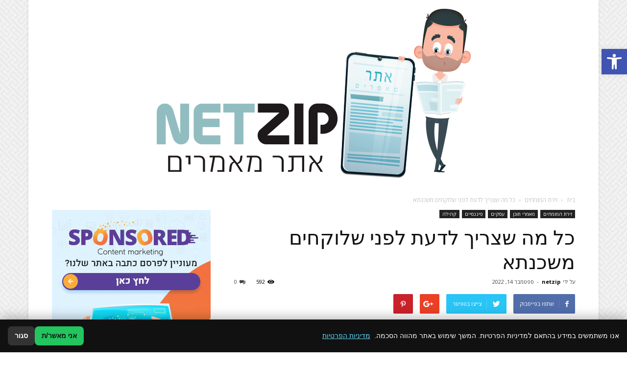

--- FILE ---
content_type: text/html; charset=UTF-8
request_url: https://netzip.co.il/%D7%9B%D7%9C-%D7%9E%D7%94-%D7%A9%D7%A6%D7%A8%D7%99%D7%9A-%D7%9C%D7%93%D7%A2%D7%AA-%D7%9C%D7%A4%D7%A0%D7%99-%D7%A9%D7%9C%D7%95%D7%A7%D7%97%D7%99%D7%9D-%D7%9E%D7%A9%D7%9B%D7%A0%D7%AA%D7%90/
body_size: 28080
content:
<!doctype html >
<!--[if IE 8]>    <html class="ie8" lang="en"> <![endif]-->
<!--[if IE 9]>    <html class="ie9" lang="en"> <![endif]-->
<!--[if gt IE 8]><!--> <html dir="rtl" lang="he-IL"> <!--<![endif]-->
<head>
    <title>כל מה שצריך לדעת לפני שלוקחים משכנתא - אתר מאמרים netzip</title>
    <meta charset="UTF-8" />
    <meta name="viewport" content="width=device-width, initial-scale=1.0">
    <link rel="pingback" href="https://netzip.co.il/xmlrpc.php" />
    <meta name='robots' content='index, follow, max-image-preview:large, max-snippet:-1, max-video-preview:-1' />
	<style>img:is([sizes="auto" i], [sizes^="auto," i]) { contain-intrinsic-size: 3000px 1500px }</style>
	<meta property="og:image" content="https://netzip.co.il/wp-content/uploads/2022/09/2.jpg" /><meta name="author" content="netzip">
<link rel="icon" type="image/png" href="https://netzip.co.il/wp-content/uploads/2020/09/large-אתר-אתרים.png">
	<!-- This site is optimized with the Yoast SEO plugin v19.11 - https://yoast.com/wordpress/plugins/seo/ -->
	<link rel="canonical" href="https://netzip.co.il/כל-מה-שצריך-לדעת-לפני-שלוקחים-משכנתא/" />
	<meta property="og:locale" content="he_IL" />
	<meta property="og:type" content="article" />
	<meta property="og:title" content="כל מה שצריך לדעת לפני שלוקחים משכנתא - אתר מאמרים netzip" />
	<meta property="og:description" content="משכנתא עסקית משכנתא מהווה הלוואה חשובה מאוד שלא מעט אנשים נעזרים בה כיום לצורך רכישת דירה. אולם מעבר למשכנתא הרגילה אשר משמשת לצורך רכישת דירה למגורים או השקעה, ניתן למצוא גם משכנתא עסקית. מדובר על הלוואה לעסק אשר כנגדה ישועבד הנכס שבבעלותו של העסק. המשכנתא עשויה לסייע לעסק ברכישת נכס על ידי כך שהעסק לא [&hellip;]" />
	<meta property="og:url" content="https://netzip.co.il/כל-מה-שצריך-לדעת-לפני-שלוקחים-משכנתא/" />
	<meta property="og:site_name" content="אתר מאמרים netzip" />
	<meta property="article:published_time" content="2022-09-14T11:57:58+00:00" />
	<meta property="article:modified_time" content="2022-09-14T11:58:27+00:00" />
	<meta property="og:image" content="https://netzip.co.il/wp-content/uploads/2022/09/2.jpg" />
	<meta property="og:image:width" content="1280" />
	<meta property="og:image:height" content="720" />
	<meta property="og:image:type" content="image/jpeg" />
	<meta name="author" content="netzip" />
	<meta name="twitter:card" content="summary_large_image" />
	<meta name="twitter:label1" content="Written by" />
	<meta name="twitter:data1" content="netzip" />
	<script type="application/ld+json" class="yoast-schema-graph">{"@context":"https://schema.org","@graph":[{"@type":"WebPage","@id":"https://netzip.co.il/%d7%9b%d7%9c-%d7%9e%d7%94-%d7%a9%d7%a6%d7%a8%d7%99%d7%9a-%d7%9c%d7%93%d7%a2%d7%aa-%d7%9c%d7%a4%d7%a0%d7%99-%d7%a9%d7%9c%d7%95%d7%a7%d7%97%d7%99%d7%9d-%d7%9e%d7%a9%d7%9b%d7%a0%d7%aa%d7%90/","url":"https://netzip.co.il/%d7%9b%d7%9c-%d7%9e%d7%94-%d7%a9%d7%a6%d7%a8%d7%99%d7%9a-%d7%9c%d7%93%d7%a2%d7%aa-%d7%9c%d7%a4%d7%a0%d7%99-%d7%a9%d7%9c%d7%95%d7%a7%d7%97%d7%99%d7%9d-%d7%9e%d7%a9%d7%9b%d7%a0%d7%aa%d7%90/","name":"כל מה שצריך לדעת לפני שלוקחים משכנתא - אתר מאמרים netzip","isPartOf":{"@id":"https://netzip.co.il/#website"},"primaryImageOfPage":{"@id":"https://netzip.co.il/%d7%9b%d7%9c-%d7%9e%d7%94-%d7%a9%d7%a6%d7%a8%d7%99%d7%9a-%d7%9c%d7%93%d7%a2%d7%aa-%d7%9c%d7%a4%d7%a0%d7%99-%d7%a9%d7%9c%d7%95%d7%a7%d7%97%d7%99%d7%9d-%d7%9e%d7%a9%d7%9b%d7%a0%d7%aa%d7%90/#primaryimage"},"image":{"@id":"https://netzip.co.il/%d7%9b%d7%9c-%d7%9e%d7%94-%d7%a9%d7%a6%d7%a8%d7%99%d7%9a-%d7%9c%d7%93%d7%a2%d7%aa-%d7%9c%d7%a4%d7%a0%d7%99-%d7%a9%d7%9c%d7%95%d7%a7%d7%97%d7%99%d7%9d-%d7%9e%d7%a9%d7%9b%d7%a0%d7%aa%d7%90/#primaryimage"},"thumbnailUrl":"https://netzip.co.il/wp-content/uploads/2022/09/2.jpg","datePublished":"2022-09-14T11:57:58+00:00","dateModified":"2022-09-14T11:58:27+00:00","author":{"@id":"https://netzip.co.il/#/schema/person/cc67125eebd25c3e9a2a29a8438bfed6"},"breadcrumb":{"@id":"https://netzip.co.il/%d7%9b%d7%9c-%d7%9e%d7%94-%d7%a9%d7%a6%d7%a8%d7%99%d7%9a-%d7%9c%d7%93%d7%a2%d7%aa-%d7%9c%d7%a4%d7%a0%d7%99-%d7%a9%d7%9c%d7%95%d7%a7%d7%97%d7%99%d7%9d-%d7%9e%d7%a9%d7%9b%d7%a0%d7%aa%d7%90/#breadcrumb"},"inLanguage":"he-IL","potentialAction":[{"@type":"ReadAction","target":["https://netzip.co.il/%d7%9b%d7%9c-%d7%9e%d7%94-%d7%a9%d7%a6%d7%a8%d7%99%d7%9a-%d7%9c%d7%93%d7%a2%d7%aa-%d7%9c%d7%a4%d7%a0%d7%99-%d7%a9%d7%9c%d7%95%d7%a7%d7%97%d7%99%d7%9d-%d7%9e%d7%a9%d7%9b%d7%a0%d7%aa%d7%90/"]}]},{"@type":"ImageObject","inLanguage":"he-IL","@id":"https://netzip.co.il/%d7%9b%d7%9c-%d7%9e%d7%94-%d7%a9%d7%a6%d7%a8%d7%99%d7%9a-%d7%9c%d7%93%d7%a2%d7%aa-%d7%9c%d7%a4%d7%a0%d7%99-%d7%a9%d7%9c%d7%95%d7%a7%d7%97%d7%99%d7%9d-%d7%9e%d7%a9%d7%9b%d7%a0%d7%aa%d7%90/#primaryimage","url":"https://netzip.co.il/wp-content/uploads/2022/09/2.jpg","contentUrl":"https://netzip.co.il/wp-content/uploads/2022/09/2.jpg","width":1280,"height":720,"caption":"קרדיט CANVA"},{"@type":"BreadcrumbList","@id":"https://netzip.co.il/%d7%9b%d7%9c-%d7%9e%d7%94-%d7%a9%d7%a6%d7%a8%d7%99%d7%9a-%d7%9c%d7%93%d7%a2%d7%aa-%d7%9c%d7%a4%d7%a0%d7%99-%d7%a9%d7%9c%d7%95%d7%a7%d7%97%d7%99%d7%9d-%d7%9e%d7%a9%d7%9b%d7%a0%d7%aa%d7%90/#breadcrumb","itemListElement":[{"@type":"ListItem","position":1,"name":"דף הבית","item":"https://netzip.co.il/"},{"@type":"ListItem","position":2,"name":"כל מה שצריך לדעת לפני שלוקחים משכנתא"}]},{"@type":"WebSite","@id":"https://netzip.co.il/#website","url":"https://netzip.co.il/","name":"אתר מאמרים netzip","description":"","potentialAction":[{"@type":"SearchAction","target":{"@type":"EntryPoint","urlTemplate":"https://netzip.co.il/?s={search_term_string}"},"query-input":"required name=search_term_string"}],"inLanguage":"he-IL"},{"@type":"Person","@id":"https://netzip.co.il/#/schema/person/cc67125eebd25c3e9a2a29a8438bfed6","name":"netzip","image":{"@type":"ImageObject","inLanguage":"he-IL","@id":"https://netzip.co.il/#/schema/person/image/","url":"https://secure.gravatar.com/avatar/e39608ddb05d39a8c5298b1db5d45c5130d7faaa38bbd130d2ebff3fda1c661a?s=96&d=mm&r=g","contentUrl":"https://secure.gravatar.com/avatar/e39608ddb05d39a8c5298b1db5d45c5130d7faaa38bbd130d2ebff3fda1c661a?s=96&d=mm&r=g","caption":"netzip"},"url":"https://netzip.co.il/author/netzip/"}]}</script>
	<!-- / Yoast SEO plugin. -->


<link rel='dns-prefetch' href='//fonts.googleapis.com' />
<link rel="alternate" type="application/rss+xml" title="אתר מאמרים netzip &laquo; פיד‏" href="https://netzip.co.il/feed/" />
<link rel="alternate" type="application/rss+xml" title="אתר מאמרים netzip &laquo; פיד תגובות‏" href="https://netzip.co.il/comments/feed/" />
<link rel="alternate" type="application/rss+xml" title="אתר מאמרים netzip &laquo; פיד תגובות של כל מה שצריך לדעת לפני שלוקחים משכנתא" href="https://netzip.co.il/%d7%9b%d7%9c-%d7%9e%d7%94-%d7%a9%d7%a6%d7%a8%d7%99%d7%9a-%d7%9c%d7%93%d7%a2%d7%aa-%d7%9c%d7%a4%d7%a0%d7%99-%d7%a9%d7%9c%d7%95%d7%a7%d7%97%d7%99%d7%9d-%d7%9e%d7%a9%d7%9b%d7%a0%d7%aa%d7%90/feed/" />
<script type="text/javascript">
/* <![CDATA[ */
window._wpemojiSettings = {"baseUrl":"https:\/\/s.w.org\/images\/core\/emoji\/16.0.1\/72x72\/","ext":".png","svgUrl":"https:\/\/s.w.org\/images\/core\/emoji\/16.0.1\/svg\/","svgExt":".svg","source":{"concatemoji":"https:\/\/netzip.co.il\/wp-includes\/js\/wp-emoji-release.min.js?ver=6.8.2"}};
/*! This file is auto-generated */
!function(s,n){var o,i,e;function c(e){try{var t={supportTests:e,timestamp:(new Date).valueOf()};sessionStorage.setItem(o,JSON.stringify(t))}catch(e){}}function p(e,t,n){e.clearRect(0,0,e.canvas.width,e.canvas.height),e.fillText(t,0,0);var t=new Uint32Array(e.getImageData(0,0,e.canvas.width,e.canvas.height).data),a=(e.clearRect(0,0,e.canvas.width,e.canvas.height),e.fillText(n,0,0),new Uint32Array(e.getImageData(0,0,e.canvas.width,e.canvas.height).data));return t.every(function(e,t){return e===a[t]})}function u(e,t){e.clearRect(0,0,e.canvas.width,e.canvas.height),e.fillText(t,0,0);for(var n=e.getImageData(16,16,1,1),a=0;a<n.data.length;a++)if(0!==n.data[a])return!1;return!0}function f(e,t,n,a){switch(t){case"flag":return n(e,"\ud83c\udff3\ufe0f\u200d\u26a7\ufe0f","\ud83c\udff3\ufe0f\u200b\u26a7\ufe0f")?!1:!n(e,"\ud83c\udde8\ud83c\uddf6","\ud83c\udde8\u200b\ud83c\uddf6")&&!n(e,"\ud83c\udff4\udb40\udc67\udb40\udc62\udb40\udc65\udb40\udc6e\udb40\udc67\udb40\udc7f","\ud83c\udff4\u200b\udb40\udc67\u200b\udb40\udc62\u200b\udb40\udc65\u200b\udb40\udc6e\u200b\udb40\udc67\u200b\udb40\udc7f");case"emoji":return!a(e,"\ud83e\udedf")}return!1}function g(e,t,n,a){var r="undefined"!=typeof WorkerGlobalScope&&self instanceof WorkerGlobalScope?new OffscreenCanvas(300,150):s.createElement("canvas"),o=r.getContext("2d",{willReadFrequently:!0}),i=(o.textBaseline="top",o.font="600 32px Arial",{});return e.forEach(function(e){i[e]=t(o,e,n,a)}),i}function t(e){var t=s.createElement("script");t.src=e,t.defer=!0,s.head.appendChild(t)}"undefined"!=typeof Promise&&(o="wpEmojiSettingsSupports",i=["flag","emoji"],n.supports={everything:!0,everythingExceptFlag:!0},e=new Promise(function(e){s.addEventListener("DOMContentLoaded",e,{once:!0})}),new Promise(function(t){var n=function(){try{var e=JSON.parse(sessionStorage.getItem(o));if("object"==typeof e&&"number"==typeof e.timestamp&&(new Date).valueOf()<e.timestamp+604800&&"object"==typeof e.supportTests)return e.supportTests}catch(e){}return null}();if(!n){if("undefined"!=typeof Worker&&"undefined"!=typeof OffscreenCanvas&&"undefined"!=typeof URL&&URL.createObjectURL&&"undefined"!=typeof Blob)try{var e="postMessage("+g.toString()+"("+[JSON.stringify(i),f.toString(),p.toString(),u.toString()].join(",")+"));",a=new Blob([e],{type:"text/javascript"}),r=new Worker(URL.createObjectURL(a),{name:"wpTestEmojiSupports"});return void(r.onmessage=function(e){c(n=e.data),r.terminate(),t(n)})}catch(e){}c(n=g(i,f,p,u))}t(n)}).then(function(e){for(var t in e)n.supports[t]=e[t],n.supports.everything=n.supports.everything&&n.supports[t],"flag"!==t&&(n.supports.everythingExceptFlag=n.supports.everythingExceptFlag&&n.supports[t]);n.supports.everythingExceptFlag=n.supports.everythingExceptFlag&&!n.supports.flag,n.DOMReady=!1,n.readyCallback=function(){n.DOMReady=!0}}).then(function(){return e}).then(function(){var e;n.supports.everything||(n.readyCallback(),(e=n.source||{}).concatemoji?t(e.concatemoji):e.wpemoji&&e.twemoji&&(t(e.twemoji),t(e.wpemoji)))}))}((window,document),window._wpemojiSettings);
/* ]]> */
</script>
<style id='wp-emoji-styles-inline-css' type='text/css'>

	img.wp-smiley, img.emoji {
		display: inline !important;
		border: none !important;
		box-shadow: none !important;
		height: 1em !important;
		width: 1em !important;
		margin: 0 0.07em !important;
		vertical-align: -0.1em !important;
		background: none !important;
		padding: 0 !important;
	}
</style>
<link rel='stylesheet' id='wp-block-library-rtl-css' href='https://netzip.co.il/wp-includes/css/dist/block-library/style-rtl.min.css?ver=6.8.2' type='text/css' media='all' />
<style id='classic-theme-styles-inline-css' type='text/css'>
/*! This file is auto-generated */
.wp-block-button__link{color:#fff;background-color:#32373c;border-radius:9999px;box-shadow:none;text-decoration:none;padding:calc(.667em + 2px) calc(1.333em + 2px);font-size:1.125em}.wp-block-file__button{background:#32373c;color:#fff;text-decoration:none}
</style>
<style id='global-styles-inline-css' type='text/css'>
:root{--wp--preset--aspect-ratio--square: 1;--wp--preset--aspect-ratio--4-3: 4/3;--wp--preset--aspect-ratio--3-4: 3/4;--wp--preset--aspect-ratio--3-2: 3/2;--wp--preset--aspect-ratio--2-3: 2/3;--wp--preset--aspect-ratio--16-9: 16/9;--wp--preset--aspect-ratio--9-16: 9/16;--wp--preset--color--black: #000000;--wp--preset--color--cyan-bluish-gray: #abb8c3;--wp--preset--color--white: #ffffff;--wp--preset--color--pale-pink: #f78da7;--wp--preset--color--vivid-red: #cf2e2e;--wp--preset--color--luminous-vivid-orange: #ff6900;--wp--preset--color--luminous-vivid-amber: #fcb900;--wp--preset--color--light-green-cyan: #7bdcb5;--wp--preset--color--vivid-green-cyan: #00d084;--wp--preset--color--pale-cyan-blue: #8ed1fc;--wp--preset--color--vivid-cyan-blue: #0693e3;--wp--preset--color--vivid-purple: #9b51e0;--wp--preset--gradient--vivid-cyan-blue-to-vivid-purple: linear-gradient(135deg,rgba(6,147,227,1) 0%,rgb(155,81,224) 100%);--wp--preset--gradient--light-green-cyan-to-vivid-green-cyan: linear-gradient(135deg,rgb(122,220,180) 0%,rgb(0,208,130) 100%);--wp--preset--gradient--luminous-vivid-amber-to-luminous-vivid-orange: linear-gradient(135deg,rgba(252,185,0,1) 0%,rgba(255,105,0,1) 100%);--wp--preset--gradient--luminous-vivid-orange-to-vivid-red: linear-gradient(135deg,rgba(255,105,0,1) 0%,rgb(207,46,46) 100%);--wp--preset--gradient--very-light-gray-to-cyan-bluish-gray: linear-gradient(135deg,rgb(238,238,238) 0%,rgb(169,184,195) 100%);--wp--preset--gradient--cool-to-warm-spectrum: linear-gradient(135deg,rgb(74,234,220) 0%,rgb(151,120,209) 20%,rgb(207,42,186) 40%,rgb(238,44,130) 60%,rgb(251,105,98) 80%,rgb(254,248,76) 100%);--wp--preset--gradient--blush-light-purple: linear-gradient(135deg,rgb(255,206,236) 0%,rgb(152,150,240) 100%);--wp--preset--gradient--blush-bordeaux: linear-gradient(135deg,rgb(254,205,165) 0%,rgb(254,45,45) 50%,rgb(107,0,62) 100%);--wp--preset--gradient--luminous-dusk: linear-gradient(135deg,rgb(255,203,112) 0%,rgb(199,81,192) 50%,rgb(65,88,208) 100%);--wp--preset--gradient--pale-ocean: linear-gradient(135deg,rgb(255,245,203) 0%,rgb(182,227,212) 50%,rgb(51,167,181) 100%);--wp--preset--gradient--electric-grass: linear-gradient(135deg,rgb(202,248,128) 0%,rgb(113,206,126) 100%);--wp--preset--gradient--midnight: linear-gradient(135deg,rgb(2,3,129) 0%,rgb(40,116,252) 100%);--wp--preset--font-size--small: 13px;--wp--preset--font-size--medium: 20px;--wp--preset--font-size--large: 36px;--wp--preset--font-size--x-large: 42px;--wp--preset--spacing--20: 0.44rem;--wp--preset--spacing--30: 0.67rem;--wp--preset--spacing--40: 1rem;--wp--preset--spacing--50: 1.5rem;--wp--preset--spacing--60: 2.25rem;--wp--preset--spacing--70: 3.38rem;--wp--preset--spacing--80: 5.06rem;--wp--preset--shadow--natural: 6px 6px 9px rgba(0, 0, 0, 0.2);--wp--preset--shadow--deep: 12px 12px 50px rgba(0, 0, 0, 0.4);--wp--preset--shadow--sharp: 6px 6px 0px rgba(0, 0, 0, 0.2);--wp--preset--shadow--outlined: 6px 6px 0px -3px rgba(255, 255, 255, 1), 6px 6px rgba(0, 0, 0, 1);--wp--preset--shadow--crisp: 6px 6px 0px rgba(0, 0, 0, 1);}:where(.is-layout-flex){gap: 0.5em;}:where(.is-layout-grid){gap: 0.5em;}body .is-layout-flex{display: flex;}.is-layout-flex{flex-wrap: wrap;align-items: center;}.is-layout-flex > :is(*, div){margin: 0;}body .is-layout-grid{display: grid;}.is-layout-grid > :is(*, div){margin: 0;}:where(.wp-block-columns.is-layout-flex){gap: 2em;}:where(.wp-block-columns.is-layout-grid){gap: 2em;}:where(.wp-block-post-template.is-layout-flex){gap: 1.25em;}:where(.wp-block-post-template.is-layout-grid){gap: 1.25em;}.has-black-color{color: var(--wp--preset--color--black) !important;}.has-cyan-bluish-gray-color{color: var(--wp--preset--color--cyan-bluish-gray) !important;}.has-white-color{color: var(--wp--preset--color--white) !important;}.has-pale-pink-color{color: var(--wp--preset--color--pale-pink) !important;}.has-vivid-red-color{color: var(--wp--preset--color--vivid-red) !important;}.has-luminous-vivid-orange-color{color: var(--wp--preset--color--luminous-vivid-orange) !important;}.has-luminous-vivid-amber-color{color: var(--wp--preset--color--luminous-vivid-amber) !important;}.has-light-green-cyan-color{color: var(--wp--preset--color--light-green-cyan) !important;}.has-vivid-green-cyan-color{color: var(--wp--preset--color--vivid-green-cyan) !important;}.has-pale-cyan-blue-color{color: var(--wp--preset--color--pale-cyan-blue) !important;}.has-vivid-cyan-blue-color{color: var(--wp--preset--color--vivid-cyan-blue) !important;}.has-vivid-purple-color{color: var(--wp--preset--color--vivid-purple) !important;}.has-black-background-color{background-color: var(--wp--preset--color--black) !important;}.has-cyan-bluish-gray-background-color{background-color: var(--wp--preset--color--cyan-bluish-gray) !important;}.has-white-background-color{background-color: var(--wp--preset--color--white) !important;}.has-pale-pink-background-color{background-color: var(--wp--preset--color--pale-pink) !important;}.has-vivid-red-background-color{background-color: var(--wp--preset--color--vivid-red) !important;}.has-luminous-vivid-orange-background-color{background-color: var(--wp--preset--color--luminous-vivid-orange) !important;}.has-luminous-vivid-amber-background-color{background-color: var(--wp--preset--color--luminous-vivid-amber) !important;}.has-light-green-cyan-background-color{background-color: var(--wp--preset--color--light-green-cyan) !important;}.has-vivid-green-cyan-background-color{background-color: var(--wp--preset--color--vivid-green-cyan) !important;}.has-pale-cyan-blue-background-color{background-color: var(--wp--preset--color--pale-cyan-blue) !important;}.has-vivid-cyan-blue-background-color{background-color: var(--wp--preset--color--vivid-cyan-blue) !important;}.has-vivid-purple-background-color{background-color: var(--wp--preset--color--vivid-purple) !important;}.has-black-border-color{border-color: var(--wp--preset--color--black) !important;}.has-cyan-bluish-gray-border-color{border-color: var(--wp--preset--color--cyan-bluish-gray) !important;}.has-white-border-color{border-color: var(--wp--preset--color--white) !important;}.has-pale-pink-border-color{border-color: var(--wp--preset--color--pale-pink) !important;}.has-vivid-red-border-color{border-color: var(--wp--preset--color--vivid-red) !important;}.has-luminous-vivid-orange-border-color{border-color: var(--wp--preset--color--luminous-vivid-orange) !important;}.has-luminous-vivid-amber-border-color{border-color: var(--wp--preset--color--luminous-vivid-amber) !important;}.has-light-green-cyan-border-color{border-color: var(--wp--preset--color--light-green-cyan) !important;}.has-vivid-green-cyan-border-color{border-color: var(--wp--preset--color--vivid-green-cyan) !important;}.has-pale-cyan-blue-border-color{border-color: var(--wp--preset--color--pale-cyan-blue) !important;}.has-vivid-cyan-blue-border-color{border-color: var(--wp--preset--color--vivid-cyan-blue) !important;}.has-vivid-purple-border-color{border-color: var(--wp--preset--color--vivid-purple) !important;}.has-vivid-cyan-blue-to-vivid-purple-gradient-background{background: var(--wp--preset--gradient--vivid-cyan-blue-to-vivid-purple) !important;}.has-light-green-cyan-to-vivid-green-cyan-gradient-background{background: var(--wp--preset--gradient--light-green-cyan-to-vivid-green-cyan) !important;}.has-luminous-vivid-amber-to-luminous-vivid-orange-gradient-background{background: var(--wp--preset--gradient--luminous-vivid-amber-to-luminous-vivid-orange) !important;}.has-luminous-vivid-orange-to-vivid-red-gradient-background{background: var(--wp--preset--gradient--luminous-vivid-orange-to-vivid-red) !important;}.has-very-light-gray-to-cyan-bluish-gray-gradient-background{background: var(--wp--preset--gradient--very-light-gray-to-cyan-bluish-gray) !important;}.has-cool-to-warm-spectrum-gradient-background{background: var(--wp--preset--gradient--cool-to-warm-spectrum) !important;}.has-blush-light-purple-gradient-background{background: var(--wp--preset--gradient--blush-light-purple) !important;}.has-blush-bordeaux-gradient-background{background: var(--wp--preset--gradient--blush-bordeaux) !important;}.has-luminous-dusk-gradient-background{background: var(--wp--preset--gradient--luminous-dusk) !important;}.has-pale-ocean-gradient-background{background: var(--wp--preset--gradient--pale-ocean) !important;}.has-electric-grass-gradient-background{background: var(--wp--preset--gradient--electric-grass) !important;}.has-midnight-gradient-background{background: var(--wp--preset--gradient--midnight) !important;}.has-small-font-size{font-size: var(--wp--preset--font-size--small) !important;}.has-medium-font-size{font-size: var(--wp--preset--font-size--medium) !important;}.has-large-font-size{font-size: var(--wp--preset--font-size--large) !important;}.has-x-large-font-size{font-size: var(--wp--preset--font-size--x-large) !important;}
:where(.wp-block-post-template.is-layout-flex){gap: 1.25em;}:where(.wp-block-post-template.is-layout-grid){gap: 1.25em;}
:where(.wp-block-columns.is-layout-flex){gap: 2em;}:where(.wp-block-columns.is-layout-grid){gap: 2em;}
:root :where(.wp-block-pullquote){font-size: 1.5em;line-height: 1.6;}
</style>
<link rel='stylesheet' id='contact-form-7-css' href='https://netzip.co.il/wp-content/plugins/contact-form-7/includes/css/styles.css?ver=5.7.2' type='text/css' media='all' />
<link rel='stylesheet' id='contact-form-7-rtl-css' href='https://netzip.co.il/wp-content/plugins/contact-form-7/includes/css/styles-rtl.css?ver=5.7.2' type='text/css' media='all' />
<style id='ilpc-inline-css' type='text/css'>

        .ilpc-banner{position:fixed;bottom:0;left:0;right:0;display:none;z-index:999999;background:#111;color:#fff;padding:14px 16px;gap:10px;align-items:center;justify-content:space-between;flex-wrap:wrap;direction:rtl;box-shadow:0 -6px 20px rgba(0,0,0,.25)}
        .ilpc-banner a{color:#61dafb;text-decoration:underline}
        .ilpc-actions{display:flex;gap:8px;align-items:center}
        .ilpc-btn{border:0;border-radius:8px;padding:9px 14px;cursor:pointer;font-weight:600}
        .ilpc-accept{background:#22c55e;color:#111}
        .ilpc-close{background:#333;color:#fff}
        .ilpc-text{line-height:1.4}
        .ilpc-consent-wrap{margin:10px 0}
        .ilpc-consent-wrap input[type="checkbox"]{margin-inline-start:6px;transform:scale(1.15)}
        .ilpc-error{margin-top:6px;color:#ef4444;font-size:.9em}
        
</style>
<link rel='stylesheet' id='google-fonts-style-css' href='https://fonts.googleapis.com/css?family=Open+Sans%3A300italic%2C400%2C400italic%2C600%2C600italic%2C700%7CRoboto%3A300%2C400%2C400italic%2C500%2C500italic%2C700%2C900&#038;ver=6.8.2' type='text/css' media='all' />
<link rel='stylesheet' id='pojo-a11y-css' href='https://netzip.co.il/wp-content/plugins/pojo-accessibility/assets/css/style.min.css?ver=1.0.0' type='text/css' media='all' />
<link rel='stylesheet' id='js_composer_front-css' href='https://netzip.co.il/wp-content/plugins/js_composer/assets/css/js_composer.min.css?ver=5.0.1' type='text/css' media='all' />
<link rel='stylesheet' id='td-theme-css' href='https://netzip.co.il/wp-content/themes/Newspaper/style.css?ver=7.7' type='text/css' media='all' />
<link rel='stylesheet' id='td-theme-demo-style-css' href='https://netzip.co.il/wp-content/themes/Newspaper/includes/demos/magazine/demo_style.css?ver=7.7' type='text/css' media='all' />
<script type="text/javascript" src="https://netzip.co.il/wp-includes/js/jquery/jquery.min.js?ver=3.7.1" id="jquery-core-js"></script>
<script type="text/javascript" src="https://netzip.co.il/wp-includes/js/jquery/jquery-migrate.min.js?ver=3.4.1" id="jquery-migrate-js"></script>
<link rel="https://api.w.org/" href="https://netzip.co.il/wp-json/" /><link rel="alternate" title="JSON" type="application/json" href="https://netzip.co.il/wp-json/wp/v2/posts/792" /><link rel="EditURI" type="application/rsd+xml" title="RSD" href="https://netzip.co.il/xmlrpc.php?rsd" />
<meta name="generator" content="WordPress 6.8.2" />
<link rel='shortlink' href='https://netzip.co.il/?p=792' />
<link rel="alternate" title="oEmbed (JSON)" type="application/json+oembed" href="https://netzip.co.il/wp-json/oembed/1.0/embed?url=https%3A%2F%2Fnetzip.co.il%2F%25d7%259b%25d7%259c-%25d7%259e%25d7%2594-%25d7%25a9%25d7%25a6%25d7%25a8%25d7%2599%25d7%259a-%25d7%259c%25d7%2593%25d7%25a2%25d7%25aa-%25d7%259c%25d7%25a4%25d7%25a0%25d7%2599-%25d7%25a9%25d7%259c%25d7%2595%25d7%25a7%25d7%2597%25d7%2599%25d7%259d-%25d7%259e%25d7%25a9%25d7%259b%25d7%25a0%25d7%25aa%25d7%2590%2F" />
<link rel="alternate" title="oEmbed (XML)" type="text/xml+oembed" href="https://netzip.co.il/wp-json/oembed/1.0/embed?url=https%3A%2F%2Fnetzip.co.il%2F%25d7%259b%25d7%259c-%25d7%259e%25d7%2594-%25d7%25a9%25d7%25a6%25d7%25a8%25d7%2599%25d7%259a-%25d7%259c%25d7%2593%25d7%25a2%25d7%25aa-%25d7%259c%25d7%25a4%25d7%25a0%25d7%2599-%25d7%25a9%25d7%259c%25d7%2595%25d7%25a7%25d7%2597%25d7%2599%25d7%259d-%25d7%259e%25d7%25a9%25d7%259b%25d7%25a0%25d7%25aa%25d7%2590%2F&#038;format=xml" />
<!--[if lt IE 9]><script src="https://html5shim.googlecode.com/svn/trunk/html5.js"></script><![endif]-->
    <meta name="generator" content="Powered by Visual Composer - drag and drop page builder for WordPress."/>
<!--[if lte IE 9]><link rel="stylesheet" type="text/css" href="https://netzip.co.il/wp-content/plugins/js_composer/assets/css/vc_lte_ie9.min.css" media="screen"><![endif]--><style type="text/css">
#pojo-a11y-toolbar .pojo-a11y-toolbar-toggle a{ background-color: #4054b2;	color: #ffffff;}
#pojo-a11y-toolbar .pojo-a11y-toolbar-overlay, #pojo-a11y-toolbar .pojo-a11y-toolbar-overlay ul.pojo-a11y-toolbar-items.pojo-a11y-links{ border-color: #4054b2;}
body.pojo-a11y-focusable a:focus{ outline-style: solid !important;	outline-width: 1px !important;	outline-color: #FF0000 !important;}
#pojo-a11y-toolbar{ top: 100px !important;}
#pojo-a11y-toolbar .pojo-a11y-toolbar-overlay{ background-color: #ffffff;}
#pojo-a11y-toolbar .pojo-a11y-toolbar-overlay ul.pojo-a11y-toolbar-items li.pojo-a11y-toolbar-item a, #pojo-a11y-toolbar .pojo-a11y-toolbar-overlay p.pojo-a11y-toolbar-title{ color: #333333;}
#pojo-a11y-toolbar .pojo-a11y-toolbar-overlay ul.pojo-a11y-toolbar-items li.pojo-a11y-toolbar-item a.active{ background-color: #4054b2;	color: #ffffff;}
@media (max-width: 767px) { #pojo-a11y-toolbar { top: 50px !important; } }</style>
<!-- JS generated by theme -->

<script>
    
    

	    var tdBlocksArray = []; //here we store all the items for the current page

	    //td_block class - each ajax block uses a object of this class for requests
	    function tdBlock() {
		    this.id = '';
		    this.block_type = 1; //block type id (1-234 etc)
		    this.atts = '';
		    this.td_column_number = '';
		    this.td_current_page = 1; //
		    this.post_count = 0; //from wp
		    this.found_posts = 0; //from wp
		    this.max_num_pages = 0; //from wp
		    this.td_filter_value = ''; //current live filter value
		    this.is_ajax_running = false;
		    this.td_user_action = ''; // load more or infinite loader (used by the animation)
		    this.header_color = '';
		    this.ajax_pagination_infinite_stop = ''; //show load more at page x
	    }


        // td_js_generator - mini detector
        (function(){
            var htmlTag = document.getElementsByTagName("html")[0];

            if ( navigator.userAgent.indexOf("MSIE 10.0") > -1 ) {
                htmlTag.className += ' ie10';
            }

            if ( !!navigator.userAgent.match(/Trident.*rv\:11\./) ) {
                htmlTag.className += ' ie11';
            }

            if ( /(iPad|iPhone|iPod)/g.test(navigator.userAgent) ) {
                htmlTag.className += ' td-md-is-ios';
            }

            var user_agent = navigator.userAgent.toLowerCase();
            if ( user_agent.indexOf("android") > -1 ) {
                htmlTag.className += ' td-md-is-android';
            }

            if ( -1 !== navigator.userAgent.indexOf('Mac OS X')  ) {
                htmlTag.className += ' td-md-is-os-x';
            }

            if ( /chrom(e|ium)/.test(navigator.userAgent.toLowerCase()) ) {
               htmlTag.className += ' td-md-is-chrome';
            }

            if ( -1 !== navigator.userAgent.indexOf('Firefox') ) {
                htmlTag.className += ' td-md-is-firefox';
            }

            if ( -1 !== navigator.userAgent.indexOf('Safari') && -1 === navigator.userAgent.indexOf('Chrome') ) {
                htmlTag.className += ' td-md-is-safari';
            }

            if( -1 !== navigator.userAgent.indexOf('IEMobile') ){
                htmlTag.className += ' td-md-is-iemobile';
            }

        })();




        var tdLocalCache = {};

        ( function () {
            "use strict";

            tdLocalCache = {
                data: {},
                remove: function (resource_id) {
                    delete tdLocalCache.data[resource_id];
                },
                exist: function (resource_id) {
                    return tdLocalCache.data.hasOwnProperty(resource_id) && tdLocalCache.data[resource_id] !== null;
                },
                get: function (resource_id) {
                    return tdLocalCache.data[resource_id];
                },
                set: function (resource_id, cachedData) {
                    tdLocalCache.remove(resource_id);
                    tdLocalCache.data[resource_id] = cachedData;
                }
            };
        })();

    
    
var tds_login_sing_in_widget="show";
var td_viewport_interval_list=[{"limitBottom":767,"sidebarWidth":228},{"limitBottom":1018,"sidebarWidth":300},{"limitBottom":1140,"sidebarWidth":324}];
var td_animation_stack_effect="type0";
var tds_animation_stack=true;
var td_animation_stack_specific_selectors=".entry-thumb, img";
var td_animation_stack_general_selectors=".td-animation-stack img, .post img";
var tds_general_modal_image="yes";
var td_ajax_url="https:\/\/netzip.co.il\/wp-admin\/admin-ajax.php?td_theme_name=Newspaper&v=7.7";
var td_get_template_directory_uri="https:\/\/netzip.co.il\/wp-content\/themes\/Newspaper";
var tds_snap_menu="smart_snap_always";
var tds_logo_on_sticky="show";
var tds_header_style="9";
var td_please_wait="\u05d0\u05e0\u05d0 \u05d4\u05de\u05ea\u05df ...";
var td_email_user_pass_incorrect="\u05de\u05e9\u05ea\u05de\u05e9 \u05d0\u05d5 \u05e1\u05d9\u05e1\u05de\u05d0 \u05e9\u05d2\u05d5\u05d9\u05d4!";
var td_email_user_incorrect="\u05d3\u05d5\u05d0\"\u05dc \u05d0\u05d5 \u05e9\u05dd \u05de\u05e9\u05ea\u05de\u05e9 \u05e9\u05d2\u05d5\u05d9!";
var td_email_incorrect="\u05d3\u05d5\u05d0\u05e8 \u05d0\u05dc\u05e7\u05d8\u05e8\u05d5\u05e0\u05d9 \u05e9\u05d2\u05d5\u05d9!";
var tds_more_articles_on_post_enable="show";
var tds_more_articles_on_post_time_to_wait="";
var tds_more_articles_on_post_pages_distance_from_top=0;
var tds_theme_color_site_wide="#009688";
var tds_smart_sidebar="enabled";
var tdThemeName="Newspaper";
var td_magnific_popup_translation_tPrev="(\u05de\u05e7\u05e9 \u05d7\u05e5 \u05e9\u05de\u05d0\u05dc\u05d9) \u05e7\u05d5\u05d3\u05dd";
var td_magnific_popup_translation_tNext="(\u05de\u05e7\u05e9 \u05d7\u05e5 \u05d9\u05de\u05e0\u05d9) \u05d4\u05d1\u05d0";
var td_magnific_popup_translation_tCounter="%curr% \u05e9\u05dc %total%";
var td_magnific_popup_translation_ajax_tError="\u05d4\u05ea\u05d5\u05db\u05df \u05de%url% \u05dc\u05d0 \u05e0\u05d9\u05ea\u05df \u05dc\u05d8\u05e2\u05d5\u05df.";
var td_magnific_popup_translation_image_tError="#%curr% \u05d4\u05ea\u05de\u05d5\u05e0\u05d4 \u05dc\u05d0 \u05e0\u05d9\u05ea\u05df \u05dc\u05d8\u05e2\u05d5\u05df.";
var td_ad_background_click_link="";
var td_ad_background_click_target="";
</script>


<!-- Header style compiled by theme -->

<style>
    

body {
	background-image:url("https://netzip.co.il/wp-content/uploads/2020/09/background.png");
}
.td-header-wrap .black-menu .sf-menu > .current-menu-item > a,
    .td-header-wrap .black-menu .sf-menu > .current-menu-ancestor > a,
    .td-header-wrap .black-menu .sf-menu > .current-category-ancestor > a,
    .td-header-wrap .black-menu .sf-menu > li > a:hover,
    .td-header-wrap .black-menu .sf-menu > .sfHover > a,
    .td-header-style-12 .td-header-menu-wrap-full,
    .sf-menu > .current-menu-item > a:after,
    .sf-menu > .current-menu-ancestor > a:after,
    .sf-menu > .current-category-ancestor > a:after,
    .sf-menu > li:hover > a:after,
    .sf-menu > .sfHover > a:after,
    .sf-menu ul .td-menu-item > a:hover,
    .sf-menu ul .sfHover > a,
    .sf-menu ul .current-menu-ancestor > a,
    .sf-menu ul .current-category-ancestor > a,
    .sf-menu ul .current-menu-item > a,
    .td-header-style-12 .td-affix,
    .header-search-wrap .td-drop-down-search:after,
    .header-search-wrap .td-drop-down-search .btn:hover,
    input[type=submit]:hover,
    .td-read-more a,
    .td-post-category:hover,
    .td-grid-style-1.td-hover-1 .td-big-grid-post:hover .td-post-category,
    .td-grid-style-5.td-hover-1 .td-big-grid-post:hover .td-post-category,
    .td_top_authors .td-active .td-author-post-count,
    .td_top_authors .td-active .td-author-comments-count,
    .td_top_authors .td_mod_wrap:hover .td-author-post-count,
    .td_top_authors .td_mod_wrap:hover .td-author-comments-count,
    .td-404-sub-sub-title a:hover,
    .td-search-form-widget .wpb_button:hover,
    .td-rating-bar-wrap div,
    .td_category_template_3 .td-current-sub-category,
    .dropcap,
    .td_wrapper_video_playlist .td_video_controls_playlist_wrapper,
    .wpb_default,
    .wpb_default:hover,
    .td-left-smart-list:hover,
    .td-right-smart-list:hover,
    .woocommerce-checkout .woocommerce input.button:hover,
    .woocommerce-page .woocommerce a.button:hover,
    .woocommerce-account div.woocommerce .button:hover,
    #bbpress-forums button:hover,
    .bbp_widget_login .button:hover,
    .td-footer-wrapper .td-post-category,
    .td-footer-wrapper .widget_product_search input[type="submit"]:hover,
    .woocommerce .product a.button:hover,
    .woocommerce .product #respond input#submit:hover,
    .woocommerce .checkout input#place_order:hover,
    .woocommerce .woocommerce.widget .button:hover,
    .single-product .product .summary .cart .button:hover,
    .woocommerce-cart .woocommerce table.cart .button:hover,
    .woocommerce-cart .woocommerce .shipping-calculator-form .button:hover,
    .td-next-prev-wrap a:hover,
    .td-load-more-wrap a:hover,
    .td-post-small-box a:hover,
    .page-nav .current,
    .page-nav:first-child > div,
    .td_category_template_8 .td-category-header .td-category a.td-current-sub-category,
    .td_category_template_4 .td-category-siblings .td-category a:hover,
    #bbpress-forums .bbp-pagination .current,
    #bbpress-forums #bbp-single-user-details #bbp-user-navigation li.current a,
    .td-theme-slider:hover .slide-meta-cat a,
    a.vc_btn-black:hover,
    .td-trending-now-wrapper:hover .td-trending-now-title,
    .td-scroll-up,
    .td-smart-list-button:hover,
    .td-weather-information:before,
    .td-weather-week:before,
    .td_block_exchange .td-exchange-header:before,
    .td_block_big_grid_9.td-grid-style-1 .td-post-category,
    .td_block_big_grid_9.td-grid-style-5 .td-post-category,
    .td-grid-style-6.td-hover-1 .td-module-thumb:after,
    .td-pulldown-syle-2 .td-subcat-dropdown ul:after,
    .td_block_template_9 .td-block-title:after,
    .td_block_template_15 .td-block-title:before,
    .global-block-template-3 .td-related-title .td-cur-simple-item,
    .global-block-template-4 .td-related-title .td-cur-simple-item,
    .global-block-template-9 .td-related-title .td-cur-simple-item:after {
        background-color: #009688;
    }

    .global-block-template-4 .td-related-title .td-cur-simple-item:before {
        border-color: #009688 transparent transparent transparent;
    }

    .woocommerce .woocommerce-message .button:hover,
    .woocommerce .woocommerce-error .button:hover,
    .woocommerce .woocommerce-info .button:hover {
        background-color: #009688 !important;
    }

    .woocommerce .product .onsale,
    .woocommerce.widget .ui-slider .ui-slider-handle {
        background: none #009688;
    }

    .woocommerce.widget.widget_layered_nav_filters ul li a {
        background: none repeat scroll 0 0 #009688 !important;
    }

    a,
    cite a:hover,
    .td_mega_menu_sub_cats .cur-sub-cat,
    .td-mega-span h3 a:hover,
    .td_mod_mega_menu:hover .entry-title a,
    .header-search-wrap .result-msg a:hover,
    .top-header-menu li a:hover,
    .top-header-menu .current-menu-item > a,
    .top-header-menu .current-menu-ancestor > a,
    .top-header-menu .current-category-ancestor > a,
    .td-social-icon-wrap > a:hover,
    .td-header-sp-top-widget .td-social-icon-wrap a:hover,
    .td-page-content blockquote p,
    .td-post-content blockquote p,
    .mce-content-body blockquote p,
    .comment-content blockquote p,
    .wpb_text_column blockquote p,
    .td_block_text_with_title blockquote p,
    .td_module_wrap:hover .entry-title a,
    .td-subcat-filter .td-subcat-list a:hover,
    .td-subcat-filter .td-subcat-dropdown a:hover,
    .td_quote_on_blocks,
    .dropcap2,
    .dropcap3,
    .td_top_authors .td-active .td-authors-name a,
    .td_top_authors .td_mod_wrap:hover .td-authors-name a,
    .td-post-next-prev-content a:hover,
    .author-box-wrap .td-author-social a:hover,
    .td-author-name a:hover,
    .td-author-url a:hover,
    .td_mod_related_posts:hover h3 > a,
    .td-post-template-11 .td-related-title .td-related-left:hover,
    .td-post-template-11 .td-related-title .td-related-right:hover,
    .td-post-template-11 .td-related-title .td-cur-simple-item,
    .td-post-template-11 .td_block_related_posts .td-next-prev-wrap a:hover,
    .comment-reply-link:hover,
    .logged-in-as a:hover,
    #cancel-comment-reply-link:hover,
    .td-search-query,
    .td-category-header .td-pulldown-category-filter-link:hover,
    .td-category-siblings .td-subcat-dropdown a:hover,
    .td-category-siblings .td-subcat-dropdown a.td-current-sub-category,
    .widget a:hover,
    .archive .widget_archive .current,
    .archive .widget_archive .current a,
    .widget_calendar tfoot a:hover,
    .woocommerce a.added_to_cart:hover,
    #bbpress-forums li.bbp-header .bbp-reply-content span a:hover,
    #bbpress-forums .bbp-forum-freshness a:hover,
    #bbpress-forums .bbp-topic-freshness a:hover,
    #bbpress-forums .bbp-forums-list li a:hover,
    #bbpress-forums .bbp-forum-title:hover,
    #bbpress-forums .bbp-topic-permalink:hover,
    #bbpress-forums .bbp-topic-started-by a:hover,
    #bbpress-forums .bbp-topic-started-in a:hover,
    #bbpress-forums .bbp-body .super-sticky li.bbp-topic-title .bbp-topic-permalink,
    #bbpress-forums .bbp-body .sticky li.bbp-topic-title .bbp-topic-permalink,
    .widget_display_replies .bbp-author-name,
    .widget_display_topics .bbp-author-name,
    .footer-text-wrap .footer-email-wrap a,
    .td-subfooter-menu li a:hover,
    .footer-social-wrap a:hover,
    a.vc_btn-black:hover,
    .td-smart-list-dropdown-wrap .td-smart-list-button:hover,
    .td_module_17 .td-read-more a:hover,
    .td_module_18 .td-read-more a:hover,
    .td_module_19 .td-post-author-name a:hover,
    .td-instagram-user a,
    .td-pulldown-syle-2 .td-subcat-dropdown:hover .td-subcat-more span,
    .td-pulldown-syle-2 .td-subcat-dropdown:hover .td-subcat-more i,
    .td-pulldown-syle-3 .td-subcat-dropdown:hover .td-subcat-more span,
    .td-pulldown-syle-3 .td-subcat-dropdown:hover .td-subcat-more i,
    .td-block-title-wrap .td-wrapper-pulldown-filter .td-pulldown-filter-display-option:hover,
    .td-block-title-wrap .td-wrapper-pulldown-filter .td-pulldown-filter-display-option:hover i,
    .td-block-title-wrap .td-wrapper-pulldown-filter .td-pulldown-filter-link:hover,
    .td-block-title-wrap .td-wrapper-pulldown-filter .td-pulldown-filter-item .td-cur-simple-item,
    .global-block-template-2 .td-related-title .td-cur-simple-item,
    .global-block-template-5 .td-related-title .td-cur-simple-item,
    .global-block-template-6 .td-related-title .td-cur-simple-item,
    .global-block-template-7 .td-related-title .td-cur-simple-item,
    .global-block-template-8 .td-related-title .td-cur-simple-item,
    .global-block-template-9 .td-related-title .td-cur-simple-item,
    .global-block-template-10 .td-related-title .td-cur-simple-item,
    .global-block-template-11 .td-related-title .td-cur-simple-item,
    .global-block-template-12 .td-related-title .td-cur-simple-item,
    .global-block-template-13 .td-related-title .td-cur-simple-item,
    .global-block-template-14 .td-related-title .td-cur-simple-item,
    .global-block-template-15 .td-related-title .td-cur-simple-item,
    .global-block-template-16 .td-related-title .td-cur-simple-item,
    .global-block-template-17 .td-related-title .td-cur-simple-item {
        color: #009688;
    }

    a.vc_btn-black.vc_btn_square_outlined:hover,
    a.vc_btn-black.vc_btn_outlined:hover,
    .td-mega-menu-page .wpb_content_element ul li a:hover {
        color: #009688 !important;
    }

    .td-next-prev-wrap a:hover,
    .td-load-more-wrap a:hover,
    .td-post-small-box a:hover,
    .page-nav .current,
    .page-nav:first-child > div,
    .td_category_template_8 .td-category-header .td-category a.td-current-sub-category,
    .td_category_template_4 .td-category-siblings .td-category a:hover,
    #bbpress-forums .bbp-pagination .current,
    .post .td_quote_box,
    .page .td_quote_box,
    a.vc_btn-black:hover,
    .td_block_template_5 .td-block-title > * {
        border-color: #009688;
    }

    .td_wrapper_video_playlist .td_video_currently_playing:after {
        border-color: #009688 !important;
    }

    .header-search-wrap .td-drop-down-search:before {
        border-color: transparent transparent #009688 transparent;
    }

    .block-title > span,
    .block-title > a,
    .block-title > label,
    .widgettitle,
    .widgettitle:after,
    .td-trending-now-title,
    .td-trending-now-wrapper:hover .td-trending-now-title,
    .wpb_tabs li.ui-tabs-active a,
    .wpb_tabs li:hover a,
    .vc_tta-container .vc_tta-color-grey.vc_tta-tabs-position-top.vc_tta-style-classic .vc_tta-tabs-container .vc_tta-tab.vc_active > a,
    .vc_tta-container .vc_tta-color-grey.vc_tta-tabs-position-top.vc_tta-style-classic .vc_tta-tabs-container .vc_tta-tab:hover > a,
    .td_block_template_1 .td-related-title .td-cur-simple-item,
    .woocommerce .product .products h2,
    .td-subcat-filter .td-subcat-dropdown:hover .td-subcat-more {
    	background-color: #009688;
    }

    .woocommerce div.product .woocommerce-tabs ul.tabs li.active {
    	background-color: #009688 !important;
    }

    .block-title,
    .td_block_template_1 .td-related-title,
    .wpb_tabs .wpb_tabs_nav,
    .vc_tta-container .vc_tta-color-grey.vc_tta-tabs-position-top.vc_tta-style-classic .vc_tta-tabs-container,
    .woocommerce div.product .woocommerce-tabs ul.tabs:before {
        border-color: #009688;
    }
    .td_block_wrap .td-subcat-item a.td-cur-simple-item {
	    color: #009688;
	}


    
    .td-grid-style-4 .entry-title
    {
        background-color: rgba(0, 150, 136, 0.7);
    }

    
    .td-theme-wrap .block-title > span,
    .td-theme-wrap .block-title > span > a,
    .td-theme-wrap .widget_rss .block-title .rsswidget,
    .td-theme-wrap .block-title > a,
    .widgettitle,
    .widgettitle > a,
    .td-trending-now-title,
    .wpb_tabs li.ui-tabs-active a,
    .wpb_tabs li:hover a,
    .vc_tta-container .vc_tta-color-grey.vc_tta-tabs-position-top.vc_tta-style-classic .vc_tta-tabs-container .vc_tta-tab.vc_active > a,
    .vc_tta-container .vc_tta-color-grey.vc_tta-tabs-position-top.vc_tta-style-classic .vc_tta-tabs-container .vc_tta-tab:hover > a,
    .td-related-title .td-cur-simple-item,
    .woocommerce div.product .woocommerce-tabs ul.tabs li.active,
    .woocommerce .product .products h2,
    .td-theme-wrap .td_block_template_2 .td-block-title > *,
    .td-theme-wrap .td_block_template_3 .td-block-title > *,
    .td-theme-wrap .td_block_template_4 .td-block-title > *,
    .td-theme-wrap .td_block_template_5 .td-block-title > *,
    .td-theme-wrap .td_block_template_6 .td-block-title > *,
    .td-theme-wrap .td_block_template_6 .td-block-title:before,
    .td-theme-wrap .td_block_template_7 .td-block-title > *,
    .td-theme-wrap .td_block_template_8 .td-block-title > *,
    .td-theme-wrap .td_block_template_9 .td-block-title > *,
    .td-theme-wrap .td_block_template_10 .td-block-title > *,
    .td-theme-wrap .td_block_template_11 .td-block-title > *,
    .td-theme-wrap .td_block_template_12 .td-block-title > *,
    .td-theme-wrap .td_block_template_13 .td-block-title > span,
    .td-theme-wrap .td_block_template_13 .td-block-title > a,
    .td-theme-wrap .td_block_template_14 .td-block-title > *,
    .td-theme-wrap .td_block_template_14 .td-block-title-wrap .td-wrapper-pulldown-filter .td-pulldown-filter-display-option,
    .td-theme-wrap .td_block_template_14 .td-block-title-wrap .td-wrapper-pulldown-filter .td-pulldown-filter-display-option i,
    .td-theme-wrap .td_block_template_14 .td-block-title-wrap .td-wrapper-pulldown-filter .td-pulldown-filter-display-option:hover,
    .td-theme-wrap .td_block_template_14 .td-block-title-wrap .td-wrapper-pulldown-filter .td-pulldown-filter-display-option:hover i,
    .td-theme-wrap .td_block_template_15 .td-block-title > *,
    .td-theme-wrap .td_block_template_15 .td-block-title-wrap .td-wrapper-pulldown-filter,
    .td-theme-wrap .td_block_template_15 .td-block-title-wrap .td-wrapper-pulldown-filter i,
    .td-theme-wrap .td_block_template_16 .td-block-title > *,
    .td-theme-wrap .td_block_template_17 .td-block-title > * {
    	color: #222222;
    }


    
    .td-header-wrap .td-header-top-menu-full,
    .td-header-wrap .top-header-menu .sub-menu {
        background-color: #f9f9f9;
    }
    .td-header-style-8 .td-header-top-menu-full {
        background-color: transparent;
    }
    .td-header-style-8 .td-header-top-menu-full .td-header-top-menu {
        background-color: #f9f9f9;
        padding-left: 15px;
        padding-right: 15px;
    }

    .td-header-wrap .td-header-top-menu-full .td-header-top-menu,
    .td-header-wrap .td-header-top-menu-full {
        border-bottom: none;
    }


    
    .td-header-top-menu,
    .td-header-top-menu a,
    .td-header-wrap .td-header-top-menu-full .td-header-top-menu,
    .td-header-wrap .td-header-top-menu-full a,
    .td-header-style-8 .td-header-top-menu,
    .td-header-style-8 .td-header-top-menu a {
        color: #2f2f2f;
    }

    
    .top-header-menu .current-menu-item > a,
    .top-header-menu .current-menu-ancestor > a,
    .top-header-menu .current-category-ancestor > a,
    .top-header-menu li a:hover {
        color: #009688;
    }

    
    .td-header-wrap .td-header-sp-top-widget .td-icon-font {
        color: #2f2f2f;
    }

    
    .td-header-wrap .td-header-sp-top-widget i.td-icon-font:hover {
        color: #009688;
    }


    
    .td-header-wrap .td-header-menu-wrap-full,
    .sf-menu > .current-menu-ancestor > a,
    .sf-menu > .current-category-ancestor > a,
    .td-header-menu-wrap.td-affix,
    .td-header-style-3 .td-header-main-menu,
    .td-header-style-3 .td-affix .td-header-main-menu,
    .td-header-style-4 .td-header-main-menu,
    .td-header-style-4 .td-affix .td-header-main-menu,
    .td-header-style-8 .td-header-menu-wrap.td-affix,
    .td-header-style-8 .td-header-top-menu-full {
		background-color: #303030;
    }


    .td-boxed-layout .td-header-style-3 .td-header-menu-wrap,
    .td-boxed-layout .td-header-style-4 .td-header-menu-wrap {
    	background-color: #303030 !important;
    }


    @media (min-width: 1019px) {
        .td-header-style-1 .td-header-sp-recs,
        .td-header-style-1 .td-header-sp-logo {
            margin-bottom: 28px;
        }
    }

    @media (min-width: 768px) and (max-width: 1018px) {
        .td-header-style-1 .td-header-sp-recs,
        .td-header-style-1 .td-header-sp-logo {
            margin-bottom: 14px;
        }
    }

    .td-header-style-7 .td-header-top-menu {
        border-bottom: none;
    }


    
    .sf-menu ul .td-menu-item > a:hover,
    .sf-menu ul .sfHover > a,
    .sf-menu ul .current-menu-ancestor > a,
    .sf-menu ul .current-category-ancestor > a,
    .sf-menu ul .current-menu-item > a,
    .sf-menu > .current-menu-item > a:after,
    .sf-menu > .current-menu-ancestor > a:after,
    .sf-menu > .current-category-ancestor > a:after,
    .sf-menu > li:hover > a:after,
    .sf-menu > .sfHover > a:after,
    .td_block_mega_menu .td-next-prev-wrap a:hover,
    .td-mega-span .td-post-category:hover,
    .td-header-wrap .black-menu .sf-menu > li > a:hover,
    .td-header-wrap .black-menu .sf-menu > .current-menu-ancestor > a,
    .td-header-wrap .black-menu .sf-menu > .sfHover > a,
    .header-search-wrap .td-drop-down-search:after,
    .header-search-wrap .td-drop-down-search .btn:hover,
    .td-header-wrap .black-menu .sf-menu > .current-menu-item > a,
    .td-header-wrap .black-menu .sf-menu > .current-menu-ancestor > a,
    .td-header-wrap .black-menu .sf-menu > .current-category-ancestor > a {
        background-color: #020000;
    }


    .td_block_mega_menu .td-next-prev-wrap a:hover {
        border-color: #020000;
    }

    .header-search-wrap .td-drop-down-search:before {
        border-color: transparent transparent #020000 transparent;
    }

    .td_mega_menu_sub_cats .cur-sub-cat,
    .td_mod_mega_menu:hover .entry-title a {
        color: #020000;
    }


    
    .td-header-wrap .td-header-menu-wrap .sf-menu > li > a,
    .td-header-wrap .header-search-wrap .td-icon-search {
        color: #efefef;
    }


    
    .td-menu-background:before,
    .td-search-background:before {
        background: rgba(69,132,112,0.85);
        background: -moz-linear-gradient(top, rgba(69,132,112,0.85) 0%, rgba(18,129,153,0.85) 100%);
        background: -webkit-gradient(left top, left bottom, color-stop(0%, rgba(69,132,112,0.85)), color-stop(100%, rgba(18,129,153,0.85)));
        background: -webkit-linear-gradient(top, rgba(69,132,112,0.85) 0%, rgba(18,129,153,0.85) 100%);
        background: -o-linear-gradient(top, rgba(69,132,112,0.85) 0%, @mobileu_gradient_two_mob 100%);
        background: -ms-linear-gradient(top, rgba(69,132,112,0.85) 0%, rgba(18,129,153,0.85) 100%);
        background: linear-gradient(to bottom, rgba(69,132,112,0.85) 0%, rgba(18,129,153,0.85) 100%);
        filter: progid:DXImageTransform.Microsoft.gradient( startColorstr='rgba(69,132,112,0.85)', endColorstr='rgba(18,129,153,0.85)', GradientType=0 );
    }

    
    .td-mobile-content .current-menu-item > a,
    .td-mobile-content .current-menu-ancestor > a,
    .td-mobile-content .current-category-ancestor > a,
    #td-mobile-nav .td-menu-login-section a:hover,
    #td-mobile-nav .td-register-section a:hover,
    #td-mobile-nav .td-menu-socials-wrap a:hover i,
    .td-search-close a:hover i {
        color: #e9ed6c;
    }

    
    .td-footer-wrapper::before {
        background-size: 100% auto;
    }

    
    .td-footer-wrapper::before {
        opacity: 0.6;
    }



    
    .td-menu-background,
    .td-search-background {
        background-image: url('https://netzip.co.il/wp-content/uploads/2020/09/1.jpg');
    }

    
    .top-header-menu > li > a,
    .td-weather-top-widget .td-weather-now .td-big-degrees,
    .td-weather-top-widget .td-weather-header .td-weather-city,
    .td-header-sp-top-menu .td_data_time {
        line-height:27px;
	
    }
    
    ul.sf-menu > .td-menu-item > a {
        font-size:13px;
	font-weight:normal;
	text-transform:none;
	
    }
    
    .block-title > span,
    .block-title > a,
    .widgettitle,
    .td-trending-now-title,
    .wpb_tabs li a,
    .vc_tta-container .vc_tta-color-grey.vc_tta-tabs-position-top.vc_tta-style-classic .vc_tta-tabs-container .vc_tta-tab > a,
    .td-theme-wrap .td-related-title a,
    .woocommerce div.product .woocommerce-tabs ul.tabs li a,
    .woocommerce .product .products h2,
    .td-theme-wrap .td-block-title {
        font-size:18px;
	font-weight:bold;
	text-transform:uppercase;
	
    }
    
    .top-header-menu > li,
    .td-header-sp-top-menu,
    #td-outer-wrap .td-header-sp-top-widget {
        line-height: 27px;
    }



/* Style generated by theme for demo: magazine */

.td-magazine .td-header-style-1 .td-header-gradient::before,
		.td-magazine .td-header-style-1 .td-mega-span .td-post-category:hover,
		.td-magazine .td-header-style-1 .header-search-wrap .td-drop-down-search::after {
			background-color: #009688;
		}

		.td-magazine .td-header-style-1 .td_mod_mega_menu:hover .entry-title a,
		.td-magazine .td-header-style-1 .td_mega_menu_sub_cats .cur-sub-cat,
		.td-magazine .vc_tta-container .vc_tta-color-grey.vc_tta-tabs-position-top.vc_tta-style-classic .vc_tta-tabs-container .vc_tta-tab.vc_active > a,
		.td-magazine .vc_tta-container .vc_tta-color-grey.vc_tta-tabs-position-top.vc_tta-style-classic .vc_tta-tabs-container .vc_tta-tab:hover > a,
		.td-magazine .td-related-title .td-cur-simple-item {
			color: #009688;
		}

		.td-magazine .td-header-style-1 .header-search-wrap .td-drop-down-search::before {
			border-color: transparent transparent #009688;
		}

		.td-magazine .td-header-style-1 .td-header-top-menu-full {
			border-top-color: #009688;
		}
</style>

<!-- Global site tag (gtag.js) - Google Analytics -->
<script async src="https://www.googletagmanager.com/gtag/js?id=UA-133707490-29"></script>
<script>
  window.dataLayer = window.dataLayer || [];
  function gtag(){dataLayer.push(arguments);}
  gtag('js', new Date());

  gtag('config', 'UA-133707490-29');
</script>
		<style type="text/css" id="wp-custom-css">
			.td-header-wrap .td-header-menu-wrap-full{display:none}		</style>
		<noscript><style type="text/css"> .wpb_animate_when_almost_visible { opacity: 1; }</style></noscript><script async src="//pagead2.googlesyndication.com/pagead/js/adsbygoogle.js"></script>
<script>
  (adsbygoogle = window.adsbygoogle || []).push({
    google_ad_client: "ca-pub-5117274501533275",
    enable_page_level_ads: true
  });
</script>
</head>

<body class="rtl wp-singular post-template-default single single-post postid-792 single-format-standard wp-theme-Newspaper ------ global-block-template-1 td-magazine wpb-js-composer js-comp-ver-5.0.1 vc_responsive td-animation-stack-type0 td-boxed-layout" itemscope="itemscope" itemtype="https://schema.org/WebPage">
</div>
        <div class="td-scroll-up"><i class="td-icon-menu-up"></i></div>
    
    <div class="td-menu-background"></div>
<div id="td-mobile-nav">
    <div class="td-mobile-container">
        <!-- mobile menu top section -->
        <div class="td-menu-socials-wrap">
            <!-- socials -->
            <div class="td-menu-socials">
                
        <span class="td-social-icon-wrap">
            <a target="_blank" href="#" title="Behance">
                <i class="td-icon-font td-icon-behance"></i>
            </a>
        </span>
        <span class="td-social-icon-wrap">
            <a target="_blank" href="#" title="Facebook">
                <i class="td-icon-font td-icon-facebook"></i>
            </a>
        </span>
        <span class="td-social-icon-wrap">
            <a target="_blank" href="#" title="Instagram">
                <i class="td-icon-font td-icon-instagram"></i>
            </a>
        </span>
        <span class="td-social-icon-wrap">
            <a target="_blank" href="#" title="Twitter">
                <i class="td-icon-font td-icon-twitter"></i>
            </a>
        </span>
        <span class="td-social-icon-wrap">
            <a target="_blank" href="#" title="Vimeo">
                <i class="td-icon-font td-icon-vimeo"></i>
            </a>
        </span>
        <span class="td-social-icon-wrap">
            <a target="_blank" href="#" title="VKontakte">
                <i class="td-icon-font td-icon-vk"></i>
            </a>
        </span>            </div>
            <!-- close button -->
            <div class="td-mobile-close">
                <a href="#"><i class="td-icon-close-mobile"></i></a>
            </div>
        </div>

        <!-- login section -->
                    <div class="td-menu-login-section">
                
    <div class="td-guest-wrap">
        <div class="td-menu-avatar"><div class="td-avatar-container"><img alt='' src='https://secure.gravatar.com/avatar/?s=80&#038;d=mm&#038;r=g' srcset='https://secure.gravatar.com/avatar/?s=160&#038;d=mm&#038;r=g 2x' class='avatar avatar-80 photo avatar-default' height='80' width='80' decoding='async'/></div></div>
        <div class="td-menu-login"><a id="login-link-mob">היכנס</a></div>
    </div>
            </div>
        
        <!-- menu section -->
        <div class="td-mobile-content">
                    </div>
    </div>

    <!-- register/login section -->
            <div id="login-form-mobile" class="td-register-section">
            
            <div id="td-login-mob" class="td-login-animation td-login-hide-mob">
            	<!-- close button -->
	            <div class="td-login-close">
	                <a href="#" class="td-back-button"><i class="td-icon-read-down"></i></a>
	                <div class="td-login-title">היכנס</div>
	                <!-- close button -->
		            <div class="td-mobile-close">
		                <a href="#"><i class="td-icon-close-mobile"></i></a>
		            </div>
	            </div>
	            <div class="td-login-form-wrap">
	                <div class="td-login-panel-title"><span>ברוך הבא!</span>התחבר לחשבון שלך</div>
	                <div class="td_display_err"></div>
	                <div class="td-login-inputs"><input class="td-login-input" type="text" name="login_email" id="login_email-mob" value="" required><label>שם המשתמש שלך</label></div>
	                <div class="td-login-inputs"><input class="td-login-input" type="password" name="login_pass" id="login_pass-mob" value="" required><label>הסיסמה שלך</label></div>
	                <input type="button" name="login_button" id="login_button-mob" class="td-login-button" value="להתחבר">
	                <div class="td-login-info-text"><a href="#" id="forgot-pass-link-mob">שכח את הסיסמה שלך?</a></div>
                </div>
            </div>

            

            <div id="td-forgot-pass-mob" class="td-login-animation td-login-hide-mob">
                <!-- close button -->
	            <div class="td-forgot-pass-close">
	                <a href="#" class="td-back-button"><i class="td-icon-read-down"></i></a>
	                <div class="td-login-title">שחזור סיסמא</div>
	            </div>
	            <div class="td-login-form-wrap">
	                <div class="td-login-panel-title">לשחזר את הסיסמה שלך</div>
	                <div class="td_display_err"></div>
	                <div class="td-login-inputs"><input class="td-login-input" type="text" name="forgot_email" id="forgot_email-mob" value="" required><label>הדוא"ל שלך</label></div>
	                <input type="button" name="forgot_button" id="forgot_button-mob" class="td-login-button" value="לשלוח את התעודה שלי">
                </div>
            </div>
        </div>
    </div>    <div class="td-search-background"></div>
<div class="td-search-wrap-mob">
	<div class="td-drop-down-search" aria-labelledby="td-header-search-button">
		<form method="get" class="td-search-form" action="https://netzip.co.il/">
			<!-- close button -->
			<div class="td-search-close">
				<a href="#"><i class="td-icon-close-mobile"></i></a>
			</div>
			<div role="search" class="td-search-input">
				<span>חיפוש</span>
				<input id="td-header-search-mob" type="text" value="" name="s" autocomplete="off" />
			</div>
		</form>
		<div id="td-aj-search-mob"></div>
	</div>
</div>    
    
    <div id="td-outer-wrap" class="td-theme-wrap">
    
        <!--
Header style 9
-->

<div class="td-header-wrap td-header-style-9">

    <div class="td-header-top-menu-full">
        <div class="td-container td-header-row td-header-top-menu">
            <!-- LOGIN MODAL -->

                <div  id="login-form" class="white-popup-block mfp-hide mfp-with-anim">
                    <div class="td-login-wrap">
                        <a href="#" class="td-back-button"><i class="td-icon-modal-back"></i></a>
                        <div id="td-login-div" class="td-login-form-div td-display-block">
                            <div class="td-login-panel-title">היכנס</div>
                            <div class="td-login-panel-descr">ברוכים הבאים! להיכנס לחשבון שלך</div>
                            <div class="td_display_err"></div>
                            <div class="td-login-inputs"><input class="td-login-input" type="text" name="login_email" id="login_email" value="" required><label>שם המשתמש שלך</label></div>
	                        <div class="td-login-inputs"><input class="td-login-input" type="password" name="login_pass" id="login_pass" value="" required><label>הסיסמה שלך</label></div>
                            <input type="button" name="login_button" id="login_button" class="wpb_button btn td-login-button" value="התחברות">
                            <div class="td-login-info-text"><a href="#" id="forgot-pass-link">Forgot your password? Get help</a></div>
                            
                        </div>

                        

                         <div id="td-forgot-pass-div" class="td-login-form-div td-display-none">
                            <div class="td-login-panel-title">שחזור סיסמא</div>
                            <div class="td-login-panel-descr">לשחזר את הסיסמה שלך</div>
                            <div class="td_display_err"></div>
                            <div class="td-login-inputs"><input class="td-login-input" type="text" name="forgot_email" id="forgot_email" value="" required><label>הדוא"ל שלך</label></div>
                            <input type="button" name="forgot_button" id="forgot_button" class="wpb_button btn td-login-button" value="שלח את הסיסמה שלי">
                            <div class="td-login-info-text">סיסמא בדואר אלקטרוני אליך.</div>
                        </div>
                    </div>
                </div>
                        </div>
    </div>

    <div class="td-banner-wrap-full td-logo-wrap-full td-logo-mobile-loaded">
        <div class="td-header-sp-logo">
            		<a class="td-main-logo" href="https://netzip.co.il/">
			<img class="td-retina-data"  data-retina="https://netzip.co.il/wp-content/uploads/2020/09/large-אתר-אתרים.png" src="https://netzip.co.il/wp-content/uploads/2020/09/large-אתר-אתרים.png" alt="אתר אתרים"/>
			<span class="td-visual-hidden">אתר מאמרים netzip</span>
		</a>
	        </div>
    </div>

    <div class="td-header-menu-wrap-full">
        <div class="td-header-menu-wrap td-header-gradient">
            <div class="td-container td-header-row td-header-main-menu">
                <div id="td-header-menu" role="navigation">
    <div id="td-top-mobile-toggle"><a href="#"><i class="td-icon-font td-icon-mobile"></i></a></div>
    <div class="td-main-menu-logo td-logo-in-header">
        		<a class="td-mobile-logo td-sticky-mobile" href="https://netzip.co.il/">
			<img class="td-retina-data" data-retina="https://netzip.co.il/wp-content/uploads/2020/09/large-אתר-אתרים.png" src="https://netzip.co.il/wp-content/uploads/2020/09/large-אתר-אתרים.png" alt="אתר אתרים"/>
		</a>
			<a class="td-header-logo td-sticky-mobile" href="https://netzip.co.il/">
			<img class="td-retina-data" data-retina="https://netzip.co.il/wp-content/uploads/2020/09/large-אתר-אתרים.png" src="https://netzip.co.il/wp-content/uploads/2020/09/large-אתר-אתרים.png" alt="אתר אתרים"/>
		</a>
	    </div>
    </div>


<div class="td-search-wrapper">
    <div id="td-top-search">
        <!-- Search -->
        <div class="header-search-wrap">
            <div class="dropdown header-search">
                <a id="td-header-search-button" href="#" role="button" class="dropdown-toggle " data-toggle="dropdown"><i class="td-icon-search"></i></a>
                <a id="td-header-search-button-mob" href="#" role="button" class="dropdown-toggle " data-toggle="dropdown"><i class="td-icon-search"></i></a>
            </div>
        </div>
    </div>
</div>

<div class="header-search-wrap">
	<div class="dropdown header-search">
		<div class="td-drop-down-search" aria-labelledby="td-header-search-button">
			<form method="get" class="td-search-form" action="https://netzip.co.il/">
				<div role="search" class="td-head-form-search-wrap">
					<input id="td-header-search" type="text" value="" name="s" autocomplete="off" /><input class="wpb_button wpb_btn-inverse btn" type="submit" id="td-header-search-top" value="חיפוש" />
				</div>
			</form>
			<div id="td-aj-search"></div>
		</div>
	</div>
</div>            </div>
        </div>
    </div>

    <div class="td-banner-wrap-full td-banner-bg">
        <div class="td-container-header td-header-row td-header-header">
            <div class="td-header-sp-recs">
                <div class="td-header-rec-wrap">
    
</div>            </div>
        </div>
    </div>

</div><div class="td-main-content-wrap">

    <div class="td-container td-post-template-default ">
        <div class="td-crumb-container"><div class="entry-crumbs" itemscope itemtype="http://schema.org/BreadcrumbList"><span class="td-bred-first"><a href="https://netzip.co.il/">בית</a></span> <i class="td-icon-right td-bread-sep"></i> <span itemscope itemprop="itemListElement" itemtype="http://schema.org/ListItem">
                               <a title="צפיה בכל המאמרים ב זירת המומחים" class="entry-crumb" itemscope itemprop="item" itemtype="http://schema.org/Thing" href="https://netzip.co.il/category/%d7%96%d7%99%d7%a8%d7%aa-%d7%94%d7%9e%d7%95%d7%9e%d7%97%d7%99%d7%9d/">
                                  <span itemprop="name">זירת המומחים</span>    </a>    <meta itemprop="position" content = "1"></span> <i class="td-icon-right td-bread-sep td-bred-no-url-last"></i> <span class="td-bred-no-url-last">כל מה שצריך לדעת לפני שלוקחים משכנתא</span></div></div>

        <div class="td-pb-row">
                                    <div class="td-pb-span8 td-main-content" role="main">
                            <div class="td-ss-main-content">
                                
    <article id="post-792" class="post-792 post type-post status-publish format-standard has-post-thumbnail hentry category-28 category-1 category-42 category-38 category-41" itemscope itemtype="https://schema.org/Article">
        <div class="td-post-header">

            <ul class="td-category"><li class="entry-category"><a  href="https://netzip.co.il/category/%d7%96%d7%99%d7%a8%d7%aa-%d7%94%d7%9e%d7%95%d7%9e%d7%97%d7%99%d7%9d/">זירת המומחים</a></li><li class="entry-category"><a  href="https://netzip.co.il/category/%d7%9e%d7%90%d7%9e%d7%a8%d7%99-%d7%aa%d7%95%d7%9b%d7%9f/">מאמרי תוכן</a></li><li class="entry-category"><a  href="https://netzip.co.il/category/%d7%a2%d7%a1%d7%a7%d7%99%d7%9d/">עסקים</a></li><li class="entry-category"><a  href="https://netzip.co.il/category/%d7%a4%d7%99%d7%a0%d7%a0%d7%a1%d7%99%d7%99%d7%9d/">פיננסיים</a></li><li class="entry-category"><a  href="https://netzip.co.il/category/%d7%a7%d7%94%d7%99%d7%9c%d7%94/">קהילה</a></li></ul>
            <header class="td-post-title">
                <h1 class="entry-title">כל מה שצריך לדעת לפני שלוקחים משכנתא</h1>

                

                <div class="td-module-meta-info">
                    <div class="td-post-author-name"><div class="td-author-by">על ידי</div> <a href="https://netzip.co.il/author/netzip/">netzip</a><div class="td-author-line"> - </div> </div>                    <span class="td-post-date"><time class="entry-date updated td-module-date" datetime="2022-09-14T11:57:58+00:00" >ספטמבר 14, 2022</time></span>                    <div class="td-post-comments"><a href="https://netzip.co.il/%d7%9b%d7%9c-%d7%9e%d7%94-%d7%a9%d7%a6%d7%a8%d7%99%d7%9a-%d7%9c%d7%93%d7%a2%d7%aa-%d7%9c%d7%a4%d7%a0%d7%99-%d7%a9%d7%9c%d7%95%d7%a7%d7%97%d7%99%d7%9d-%d7%9e%d7%a9%d7%9b%d7%a0%d7%aa%d7%90/#respond"><i class="td-icon-comments"></i>0</a></div>                    <div class="td-post-views"><i class="td-icon-views"></i><span class="td-nr-views-792">592</span></div>                </div>

            </header>

        </div>

        <div class="td-post-sharing td-post-sharing-top ">
				<div class="td-default-sharing">
		            <a class="td-social-sharing-buttons td-social-facebook" href="https://www.facebook.com/sharer.php?u=https%3A%2F%2Fnetzip.co.il%2F%25d7%259b%25d7%259c-%25d7%259e%25d7%2594-%25d7%25a9%25d7%25a6%25d7%25a8%25d7%2599%25d7%259a-%25d7%259c%25d7%2593%25d7%25a2%25d7%25aa-%25d7%259c%25d7%25a4%25d7%25a0%25d7%2599-%25d7%25a9%25d7%259c%25d7%2595%25d7%25a7%25d7%2597%25d7%2599%25d7%259d-%25d7%259e%25d7%25a9%25d7%259b%25d7%25a0%25d7%25aa%25d7%2590%2F" onclick="window.open(this.href, 'mywin','left=50,top=50,width=600,height=350,toolbar=0'); return false;"><i class="td-icon-facebook"></i><div class="td-social-but-text">שתפו בפייסבוק</div></a>
		            <a class="td-social-sharing-buttons td-social-twitter" href="https://twitter.com/intent/tweet?text=%D7%9B%D7%9C+%D7%9E%D7%94+%D7%A9%D7%A6%D7%A8%D7%99%D7%9A+%D7%9C%D7%93%D7%A2%D7%AA+%D7%9C%D7%A4%D7%A0%D7%99+%D7%A9%D7%9C%D7%95%D7%A7%D7%97%D7%99%D7%9D+%D7%9E%D7%A9%D7%9B%D7%A0%D7%AA%D7%90&url=https%3A%2F%2Fnetzip.co.il%2F%25d7%259b%25d7%259c-%25d7%259e%25d7%2594-%25d7%25a9%25d7%25a6%25d7%25a8%25d7%2599%25d7%259a-%25d7%259c%25d7%2593%25d7%25a2%25d7%25aa-%25d7%259c%25d7%25a4%25d7%25a0%25d7%2599-%25d7%25a9%25d7%259c%25d7%2595%25d7%25a7%25d7%2597%25d7%2599%25d7%259d-%25d7%259e%25d7%25a9%25d7%259b%25d7%25a0%25d7%25aa%25d7%2590%2F&via=%D7%90%D7%AA%D7%A8+%D7%9E%D7%90%D7%9E%D7%A8%D7%99%D7%9D+netzip"  ><i class="td-icon-twitter"></i><div class="td-social-but-text">צייצו בטוויטר</div></a>
		            <a class="td-social-sharing-buttons td-social-google" href="https://plus.google.com/share?url=https://netzip.co.il/%d7%9b%d7%9c-%d7%9e%d7%94-%d7%a9%d7%a6%d7%a8%d7%99%d7%9a-%d7%9c%d7%93%d7%a2%d7%aa-%d7%9c%d7%a4%d7%a0%d7%99-%d7%a9%d7%9c%d7%95%d7%a7%d7%97%d7%99%d7%9d-%d7%9e%d7%a9%d7%9b%d7%a0%d7%aa%d7%90/" onclick="window.open(this.href, 'mywin','left=50,top=50,width=600,height=350,toolbar=0'); return false;"><i class="td-icon-googleplus"></i></a>
		            <a class="td-social-sharing-buttons td-social-pinterest" href="https://pinterest.com/pin/create/button/?url=https://netzip.co.il/%d7%9b%d7%9c-%d7%9e%d7%94-%d7%a9%d7%a6%d7%a8%d7%99%d7%9a-%d7%9c%d7%93%d7%a2%d7%aa-%d7%9c%d7%a4%d7%a0%d7%99-%d7%a9%d7%9c%d7%95%d7%a7%d7%97%d7%99%d7%9d-%d7%9e%d7%a9%d7%9b%d7%a0%d7%aa%d7%90/&amp;media=https://netzip.co.il/wp-content/uploads/2022/09/2.jpg&description=%D7%9B%D7%9C+%D7%9E%D7%94+%D7%A9%D7%A6%D7%A8%D7%99%D7%9A+%D7%9C%D7%93%D7%A2%D7%AA+%D7%9C%D7%A4%D7%A0%D7%99+%D7%A9%D7%9C%D7%95%D7%A7%D7%97%D7%99%D7%9D+%D7%9E%D7%A9%D7%9B%D7%A0%D7%AA%D7%90" onclick="window.open(this.href, 'mywin','left=50,top=50,width=600,height=350,toolbar=0'); return false;"><i class="td-icon-pinterest"></i></a>
		            <a class="td-social-sharing-buttons td-social-whatsapp" href="whatsapp://send?text=%D7%9B%D7%9C+%D7%9E%D7%94+%D7%A9%D7%A6%D7%A8%D7%99%D7%9A+%D7%9C%D7%93%D7%A2%D7%AA+%D7%9C%D7%A4%D7%A0%D7%99+%D7%A9%D7%9C%D7%95%D7%A7%D7%97%D7%99%D7%9D+%D7%9E%D7%A9%D7%9B%D7%A0%D7%AA%D7%90%20-%20https%3A%2F%2Fnetzip.co.il%2F%25d7%259b%25d7%259c-%25d7%259e%25d7%2594-%25d7%25a9%25d7%25a6%25d7%25a8%25d7%2599%25d7%259a-%25d7%259c%25d7%2593%25d7%25a2%25d7%25aa-%25d7%259c%25d7%25a4%25d7%25a0%25d7%2599-%25d7%25a9%25d7%259c%25d7%2595%25d7%25a7%25d7%2597%25d7%2599%25d7%259d-%25d7%259e%25d7%25a9%25d7%259b%25d7%25a0%25d7%25aa%25d7%2590%2F" ><i class="td-icon-whatsapp"></i></a>
	            </div></div>

        <div class="td-post-content">

        <div class="td-post-featured-image"><figure><a href="https://netzip.co.il/wp-content/uploads/2022/09/2.jpg" data-caption="קרדיט CANVA"><img width="696" height="392" class="entry-thumb td-modal-image" src="https://netzip.co.il/wp-content/uploads/2022/09/2-696x392.jpg" srcset="https://netzip.co.il/wp-content/uploads/2022/09/2-696x392.jpg 696w, https://netzip.co.il/wp-content/uploads/2022/09/2-300x169.jpg 300w, https://netzip.co.il/wp-content/uploads/2022/09/2-1024x576.jpg 1024w, https://netzip.co.il/wp-content/uploads/2022/09/2-768x432.jpg 768w, https://netzip.co.il/wp-content/uploads/2022/09/2-1068x601.jpg 1068w, https://netzip.co.il/wp-content/uploads/2022/09/2-747x420.jpg 747w, https://netzip.co.il/wp-content/uploads/2022/09/2.jpg 1280w" sizes="(max-width: 696px) 100vw, 696px" alt="" title="2"/></a><figcaption class="wp-caption-text">קרדיט CANVA</figcaption></figure></div>
        <h2><strong>משכנתא עסקית</strong></h2>
<p>משכנתא מהווה הלוואה חשובה מאוד שלא מעט אנשים נעזרים בה כיום לצורך רכישת דירה. אולם מעבר למשכנתא הרגילה אשר משמשת לצורך רכישת דירה למגורים או השקעה, ניתן למצוא גם <a href="https://mashcanta.info/משכנתא-לעסקים/"><strong>משכנתא עסקית</strong></a>. מדובר על הלוואה לעסק אשר כנגדה ישועבד הנכס שבבעלותו של העסק. המשכנתא עשויה לסייע לעסק ברכישת נכס על ידי כך שהעסק לא יצטרף להוציא את מיטב כספו על רכישת הנכס ויוכל לעשות זאת באמצעות מינוף על ידי הלוואה בדמות משכנתא עסקית. כך למעשה העסק יוכל להשקיע את ממונו בתחומים רווחים יותר בטווח הקרובה לרבות התפעול הבסיסי של העסק. כמובן שגם עבור בקשת משכנתא לרכישת דירה וגם עבור הגשת משכנתא עסקית, מחזור משכנתא או כל סוג של משכנתא אחרת, כדאי להתייעץ עם יועץ משכנתאות מקצועי ומנוסה בתחום.</p>
<h2><strong>מה חשוב לדעת על משכנתא?</strong></h2>
<p>לא משנה אם מדובר על משכנתא עסקית או על משכנתא הרלוונטית לצורך רכישת דירה, הרי שמדובר על סכום כספי גדול הניתן בהלוואה, אשר כנגד אותו סכום כספי זה, הנכס ישועבד עד שיסתיימו תשלומי המשכנתא. בכדי לקבל את המשכנתא בסכום המבוקש לכם, יש צורך להביא הון עצמי ולהציג אותו לבנק, יש להציג כנגד את סכום המשכנתא הרלוונטי לכם לרכישת הדירה ויש צורך להציג גם מסמכים שונים המעידים על יכולת ההחזר שלכם. הבנק חייב לוודא כי יש לכם את היכולת הכלכלית לעמוד בהחזר המשכנתא ואם בהתאם לנתונים שלכם אין לכם אפשרות לעמוד בהחזרים, הרי שלא תהיה לכם אפשרות לקבל את המשכנתא. חשוב מאוד לדעת שגם אם לא אישרו לכם משכנתא בשל העובדה שאתם מסורבים בבנק, כיום ניתן למצוא גם <a href="https://mashcanta.info/משכנתא-למסורבים/"><strong>משכנתא למסורבים</strong></a> בתנאים מאוד ספציפיים ובכדי להגדיל את הסיכויים לקבל משכנתא גם אם אתם מסורבים, כדאי להיעזר ביועץ משכנתאות.</p>
<h2><strong>מחזור משכנתא &#8211; מה זה אומר?</strong></h2>
<p>תחום נוסף שקשור למשכנתא הוא <a href="https://mashcanta.info/מיחזור-משכנתא/"><strong>מיחזור משכנתא</strong></a>. כלומר, לקחת משכנתא חדשה, בתנאים הרבה יותר טובים, בכדי לכסות משכנתא ישנה. אם המשכנתא שלקחתם לפני לא מעט שנים כבר לא משתלמת לכם ואתם יודעים שאתם יכולים למצוא משכנתא משתלמת יותר כיום, יועץ משכנתאות יכול לסייע לכם למחזר את המשכנתא שלכם וכך לחסוך לא מעט. בחירת המסלול הנכון למשכנתא החדשה, תנאי ריבית אטרקטיביים ובנק נכון לקחת ממנו את המשכנתא הרלוונטית לצורך מחזור, בהתאם יכולים להסיר מעליכם נטל כלכלי משמעותי של תשלומי משכנתא שהייתם משלמים עד כה על המשכנתא הקודמת שלכם. דברו איתנו <a href="tel:0546530573"><strong>0546530573</strong></a></p>
        </div>


        <footer>
                        
            <div class="td-post-source-tags">
                                            </div>

            <div class="td-post-sharing td-post-sharing-bottom td-with-like"><span class="td-post-share-title">שיתוף</span>
            <div class="td-default-sharing">
	            <a class="td-social-sharing-buttons td-social-facebook" href="https://www.facebook.com/sharer.php?u=https%3A%2F%2Fnetzip.co.il%2F%25d7%259b%25d7%259c-%25d7%259e%25d7%2594-%25d7%25a9%25d7%25a6%25d7%25a8%25d7%2599%25d7%259a-%25d7%259c%25d7%2593%25d7%25a2%25d7%25aa-%25d7%259c%25d7%25a4%25d7%25a0%25d7%2599-%25d7%25a9%25d7%259c%25d7%2595%25d7%25a7%25d7%2597%25d7%2599%25d7%259d-%25d7%259e%25d7%25a9%25d7%259b%25d7%25a0%25d7%25aa%25d7%2590%2F" onclick="window.open(this.href, 'mywin','left=50,top=50,width=600,height=350,toolbar=0'); return false;"><i class="td-icon-facebook"></i><div class="td-social-but-text">Facebook</div></a>
	            <a class="td-social-sharing-buttons td-social-twitter" href="https://twitter.com/intent/tweet?text=%D7%9B%D7%9C+%D7%9E%D7%94+%D7%A9%D7%A6%D7%A8%D7%99%D7%9A+%D7%9C%D7%93%D7%A2%D7%AA+%D7%9C%D7%A4%D7%A0%D7%99+%D7%A9%D7%9C%D7%95%D7%A7%D7%97%D7%99%D7%9D+%D7%9E%D7%A9%D7%9B%D7%A0%D7%AA%D7%90&url=https%3A%2F%2Fnetzip.co.il%2F%25d7%259b%25d7%259c-%25d7%259e%25d7%2594-%25d7%25a9%25d7%25a6%25d7%25a8%25d7%2599%25d7%259a-%25d7%259c%25d7%2593%25d7%25a2%25d7%25aa-%25d7%259c%25d7%25a4%25d7%25a0%25d7%2599-%25d7%25a9%25d7%259c%25d7%2595%25d7%25a7%25d7%2597%25d7%2599%25d7%259d-%25d7%259e%25d7%25a9%25d7%259b%25d7%25a0%25d7%25aa%25d7%2590%2F&via=%D7%90%D7%AA%D7%A8+%D7%9E%D7%90%D7%9E%D7%A8%D7%99%D7%9D+netzip"><i class="td-icon-twitter"></i><div class="td-social-but-text">Twitter</div></a>
	            <a class="td-social-sharing-buttons td-social-google" href="https://plus.google.com/share?url=https://netzip.co.il/%d7%9b%d7%9c-%d7%9e%d7%94-%d7%a9%d7%a6%d7%a8%d7%99%d7%9a-%d7%9c%d7%93%d7%a2%d7%aa-%d7%9c%d7%a4%d7%a0%d7%99-%d7%a9%d7%9c%d7%95%d7%a7%d7%97%d7%99%d7%9d-%d7%9e%d7%a9%d7%9b%d7%a0%d7%aa%d7%90/" onclick="window.open(this.href, 'mywin','left=50,top=50,width=600,height=350,toolbar=0'); return false;"><i class="td-icon-googleplus"></i></a>
	            <a class="td-social-sharing-buttons td-social-pinterest" href="https://pinterest.com/pin/create/button/?url=https://netzip.co.il/%d7%9b%d7%9c-%d7%9e%d7%94-%d7%a9%d7%a6%d7%a8%d7%99%d7%9a-%d7%9c%d7%93%d7%a2%d7%aa-%d7%9c%d7%a4%d7%a0%d7%99-%d7%a9%d7%9c%d7%95%d7%a7%d7%97%d7%99%d7%9d-%d7%9e%d7%a9%d7%9b%d7%a0%d7%aa%d7%90/&amp;media=https://netzip.co.il/wp-content/uploads/2022/09/2.jpg&description=%D7%9B%D7%9C+%D7%9E%D7%94+%D7%A9%D7%A6%D7%A8%D7%99%D7%9A+%D7%9C%D7%93%D7%A2%D7%AA+%D7%9C%D7%A4%D7%A0%D7%99+%D7%A9%D7%9C%D7%95%D7%A7%D7%97%D7%99%D7%9D+%D7%9E%D7%A9%D7%9B%D7%A0%D7%AA%D7%90" onclick="window.open(this.href, 'mywin','left=50,top=50,width=600,height=350,toolbar=0'); return false;"><i class="td-icon-pinterest"></i></a>
	            <a class="td-social-sharing-buttons td-social-whatsapp" href="whatsapp://send?text=%D7%9B%D7%9C+%D7%9E%D7%94+%D7%A9%D7%A6%D7%A8%D7%99%D7%9A+%D7%9C%D7%93%D7%A2%D7%AA+%D7%9C%D7%A4%D7%A0%D7%99+%D7%A9%D7%9C%D7%95%D7%A7%D7%97%D7%99%D7%9D+%D7%9E%D7%A9%D7%9B%D7%A0%D7%AA%D7%90%20-%20https%3A%2F%2Fnetzip.co.il%2F%25d7%259b%25d7%259c-%25d7%259e%25d7%2594-%25d7%25a9%25d7%25a6%25d7%25a8%25d7%2599%25d7%259a-%25d7%259c%25d7%2593%25d7%25a2%25d7%25aa-%25d7%259c%25d7%25a4%25d7%25a0%25d7%2599-%25d7%25a9%25d7%259c%25d7%2595%25d7%25a7%25d7%2597%25d7%2599%25d7%259d-%25d7%259e%25d7%25a9%25d7%259b%25d7%25a0%25d7%25aa%25d7%2590%2F" ><i class="td-icon-whatsapp"></i></a>
            </div><div class="td-classic-sharing"><ul><li class="td-classic-facebook"><iframe frameBorder="0" src="https://www.facebook.com/plugins/like.php?href=https://netzip.co.il/%d7%9b%d7%9c-%d7%9e%d7%94-%d7%a9%d7%a6%d7%a8%d7%99%d7%9a-%d7%9c%d7%93%d7%a2%d7%aa-%d7%9c%d7%a4%d7%a0%d7%99-%d7%a9%d7%9c%d7%95%d7%a7%d7%97%d7%99%d7%9d-%d7%9e%d7%a9%d7%9b%d7%a0%d7%aa%d7%90/&amp;layout=button_count&amp;show_faces=false&amp;width=105&amp;action=like&amp;colorscheme=light&amp;height=21" style="border:none; overflow:hidden; width:105px; height:21px; background-color:transparent;"></iframe></li><li class="td-classic-twitter"><a href="https://twitter.com/share" class="twitter-share-button" data-url="https://netzip.co.il/%d7%9b%d7%9c-%d7%9e%d7%94-%d7%a9%d7%a6%d7%a8%d7%99%d7%9a-%d7%9c%d7%93%d7%a2%d7%aa-%d7%9c%d7%a4%d7%a0%d7%99-%d7%a9%d7%9c%d7%95%d7%a7%d7%97%d7%99%d7%9d-%d7%9e%d7%a9%d7%9b%d7%a0%d7%aa%d7%90/" data-text="כל מה שצריך לדעת לפני שלוקחים משכנתא" data-via="" data-lang="en">tweet</a> <script>!function(d,s,id){var js,fjs=d.getElementsByTagName(s)[0];if(!d.getElementById(id)){js=d.createElement(s);js.id=id;js.src="//platform.twitter.com/widgets.js";fjs.parentNode.insertBefore(js,fjs);}}(document,"script","twitter-wjs");</script></li></ul></div></div>            <div class="td-block-row td-post-next-prev"><div class="td-block-span6 td-post-prev-post"><div class="td-post-next-prev-content"><span>מאמר קודם</span><a href="https://netzip.co.il/%d7%97%d7%93%d7%9c%d7%95%d7%aa-%d7%a4%d7%99%d7%a8%d7%a2%d7%95%d7%9f-%d7%99%d7%97%d7%99%d7%93-%d7%a7%d7%99%d7%99%d7%9d-%d7%a6%d7%95%d7%a8%d7%9a-%d7%9c%d7%a4%d7%aa%d7%95%d7%a8-%d7%90%d7%aa/">עורך דין גירושין בצפון – מטלות רבות לפניו</a></div></div><div class="td-next-prev-separator"></div><div class="td-block-span6 td-post-next-post"><div class="td-post-next-prev-content"><span>מאמר הבא</span><a href="https://netzip.co.il/%d7%aa%d7%94%d7%9c%d7%99%d7%9a-%d7%9b%d7%aa%d7%99%d7%91%d7%aa-%d7%a2%d7%91%d7%95%d7%93%d7%95%d7%aa-%d7%90%d7%a7%d7%93%d7%9e%d7%99%d7%95%d7%aa-%d7%9b%d7%9c-%d7%9e%d7%94-%d7%a9%d7%a8%d7%a6%d7%99%d7%aa/">תהליך כתיבת עבודות אקדמיות &#8211; כל מה שרציתם לדעת</a></div></div></div>            <div class="author-box-wrap"><a href="https://netzip.co.il/author/netzip/"><img alt='' src='https://secure.gravatar.com/avatar/e39608ddb05d39a8c5298b1db5d45c5130d7faaa38bbd130d2ebff3fda1c661a?s=96&#038;d=mm&#038;r=g' srcset='https://secure.gravatar.com/avatar/e39608ddb05d39a8c5298b1db5d45c5130d7faaa38bbd130d2ebff3fda1c661a?s=192&#038;d=mm&#038;r=g 2x' class='avatar avatar-96 photo' height='96' width='96' decoding='async'/></a><div class="desc"><div class="td-author-name vcard author"><span class="fn"><a href="https://netzip.co.il/author/netzip/">netzip</a></span></div><div class="td-author-description"></div><div class="td-author-social"></div><div class="clearfix"></div></div></div>	        <span style="display: none;" itemprop="author" itemscope itemtype="https://schema.org/Person"><meta itemprop="name" content="netzip"></span><meta itemprop="datePublished" content="2022-09-14T11:57:58+00:00"><meta itemprop="dateModified" content="2022-09-14T11:58:27+00:00"><meta itemscope itemprop="mainEntityOfPage" itemType="https://schema.org/WebPage" itemid="https://netzip.co.il/%d7%9b%d7%9c-%d7%9e%d7%94-%d7%a9%d7%a6%d7%a8%d7%99%d7%9a-%d7%9c%d7%93%d7%a2%d7%aa-%d7%9c%d7%a4%d7%a0%d7%99-%d7%a9%d7%9c%d7%95%d7%a7%d7%97%d7%99%d7%9d-%d7%9e%d7%a9%d7%9b%d7%a0%d7%aa%d7%90/"/><span style="display: none;" itemprop="publisher" itemscope itemtype="https://schema.org/Organization"><span style="display: none;" itemprop="logo" itemscope itemtype="https://schema.org/ImageObject"><meta itemprop="url" content="https://netzip.co.il/wp-content/uploads/2020/09/large-אתר-אתרים.png"></span><meta itemprop="name" content="אתר מאמרים netzip"></span><meta itemprop="headline " content="כל מה שצריך לדעת לפני שלוקחים משכנתא"><span style="display: none;" itemprop="image" itemscope itemtype="https://schema.org/ImageObject"><meta itemprop="url" content="https://netzip.co.il/wp-content/uploads/2022/09/2.jpg"><meta itemprop="width" content="1280"><meta itemprop="height" content="720"></span>        </footer>

    </article> <!-- /.post -->

    <div class="td_block_wrap td_block_related_posts td_uid_3_6970e916a8bf4_rand td_with_ajax_pagination td-pb-border-top td_block_template_1"  data-td-block-uid="td_uid_3_6970e916a8bf4" ><script>var block_td_uid_3_6970e916a8bf4 = new tdBlock();
block_td_uid_3_6970e916a8bf4.id = "td_uid_3_6970e916a8bf4";
block_td_uid_3_6970e916a8bf4.atts = '{"limit":6,"sort":"","post_ids":"","tag_slug":"","autors_id":"","installed_post_types":"","category_id":"","category_ids":"","custom_title":"","custom_url":"","show_child_cat":"","sub_cat_ajax":"","ajax_pagination":"next_prev","header_color":"","header_text_color":"","ajax_pagination_infinite_stop":"","td_column_number":3,"td_ajax_preloading":"","td_ajax_filter_type":"td_custom_related","td_ajax_filter_ids":"","td_filter_default_txt":"\u05d4\u05db\u05dc","color_preset":"","border_top":"","class":"td_uid_3_6970e916a8bf4_rand","el_class":"","offset":"","css":"","tdc_css":"","tdc_css_class":"td_uid_3_6970e916a8bf4_rand","live_filter":"cur_post_same_categories","live_filter_cur_post_id":792,"live_filter_cur_post_author":"2","block_template_id":""}';
block_td_uid_3_6970e916a8bf4.td_column_number = "3";
block_td_uid_3_6970e916a8bf4.block_type = "td_block_related_posts";
block_td_uid_3_6970e916a8bf4.post_count = "6";
block_td_uid_3_6970e916a8bf4.found_posts = "570";
block_td_uid_3_6970e916a8bf4.header_color = "";
block_td_uid_3_6970e916a8bf4.ajax_pagination_infinite_stop = "";
block_td_uid_3_6970e916a8bf4.max_num_pages = "95";
tdBlocksArray.push(block_td_uid_3_6970e916a8bf4);
</script><h4 class="td-related-title td-block-title"><a id="td_uid_4_6970e916aa555" class="td-related-left td-cur-simple-item" data-td_filter_value="" data-td_block_id="td_uid_3_6970e916a8bf4" href="#">מאמרים קשורים</a><a id="td_uid_5_6970e916aa557" class="td-related-right" data-td_filter_value="td_related_more_from_author" data-td_block_id="td_uid_3_6970e916a8bf4" href="#">עוד מאותו הכותב</a></h4><div id=td_uid_3_6970e916a8bf4 class="td_block_inner">

	<div class="td-related-row">

	<div class="td-related-span4">

        <div class="td_module_related_posts td-animation-stack td_mod_related_posts">
            <div class="td-module-image">
                <div class="td-module-thumb"><a href="https://netzip.co.il/%d7%9e%d7%94-%d7%94%d7%9e%d7%a9%d7%9e%d7%a2%d7%95%d7%aa-%d7%a9%d7%9c-%d7%91%d7%a7%d7%a9%d7%94-%d7%9c%d7%9e%d7%99%d7%a0%d7%95%d7%99-%d7%9e%d7%a0%d7%94%d7%9c-%d7%a2%d7%99%d7%96%d7%91%d7%95%d7%9f-%d7%95/" rel="bookmark" title="מה המשמעות של בקשה למינוי מנהל עיזבון ומתי כדאי להגיש אותה?"><img width="218" height="150" class="entry-thumb" src="https://netzip.co.il/wp-content/uploads/2025/07/42-218x150.jpg" srcset="https://netzip.co.il/wp-content/uploads/2025/07/42-218x150.jpg 218w, https://netzip.co.il/wp-content/uploads/2025/07/42-100x70.jpg 100w" sizes="(max-width: 218px) 100vw, 218px" alt="" title="מה המשמעות של בקשה למינוי מנהל עיזבון ומתי כדאי להגיש אותה?"/></a></div>                <a href="https://netzip.co.il/category/%d7%93%d7%99%d7%9f-%d7%95%d7%9e%d7%a9%d7%a4%d7%98/" class="td-post-category">דין ומשפט</a>            </div>
            <div class="item-details">
                <h3 class="entry-title td-module-title"><a href="https://netzip.co.il/%d7%9e%d7%94-%d7%94%d7%9e%d7%a9%d7%9e%d7%a2%d7%95%d7%aa-%d7%a9%d7%9c-%d7%91%d7%a7%d7%a9%d7%94-%d7%9c%d7%9e%d7%99%d7%a0%d7%95%d7%99-%d7%9e%d7%a0%d7%94%d7%9c-%d7%a2%d7%99%d7%96%d7%91%d7%95%d7%9f-%d7%95/" rel="bookmark" title="מה המשמעות של בקשה למינוי מנהל עיזבון ומתי כדאי להגיש אותה?">מה המשמעות של בקשה למינוי מנהל עיזבון ומתי כדאי להגיש אותה?</a></h3>            </div>
        </div>
        
	</div> <!-- ./td-related-span4 -->

	<div class="td-related-span4">

        <div class="td_module_related_posts td-animation-stack td_mod_related_posts">
            <div class="td-module-image">
                <div class="td-module-thumb"><a href="https://netzip.co.il/%d7%97%d7%99%d7%a4%d7%95%d7%99-%d7%90%d7%91%d7%9f-%d7%9c%d7%a7%d7%99%d7%a8%d7%95%d7%aa-%d7%97%d7%95%d7%a5/" rel="bookmark" title="חיפוי אבן לקירות חוץ"><img width="218" height="150" class="entry-thumb" src="https://netzip.co.il/wp-content/uploads/2026/01/unnamed-2-218x150.jpg" srcset="https://netzip.co.il/wp-content/uploads/2026/01/unnamed-2-218x150.jpg 218w, https://netzip.co.il/wp-content/uploads/2026/01/unnamed-2-100x70.jpg 100w" sizes="(max-width: 218px) 100vw, 218px" alt="חיפוי אבן לקירות חוץ" title="חיפוי אבן לקירות חוץ"/></a></div>                <a href="https://netzip.co.il/category/%d7%96%d7%99%d7%a8%d7%aa-%d7%94%d7%9e%d7%95%d7%9e%d7%97%d7%99%d7%9d/" class="td-post-category">זירת המומחים</a>            </div>
            <div class="item-details">
                <h3 class="entry-title td-module-title"><a href="https://netzip.co.il/%d7%97%d7%99%d7%a4%d7%95%d7%99-%d7%90%d7%91%d7%9f-%d7%9c%d7%a7%d7%99%d7%a8%d7%95%d7%aa-%d7%97%d7%95%d7%a5/" rel="bookmark" title="חיפוי אבן לקירות חוץ">חיפוי אבן לקירות חוץ</a></h3>            </div>
        </div>
        
	</div> <!-- ./td-related-span4 -->

	<div class="td-related-span4">

        <div class="td_module_related_posts td-animation-stack td_mod_related_posts">
            <div class="td-module-image">
                <div class="td-module-thumb"><a href="https://netzip.co.il/%d7%aa%d7%9b%d7%a0%d7%95%d7%9f-%d7%a1%d7%91%d7%99%d7%91%d7%aa%d7%99-%d7%97%d7%9b%d7%9d-%d7%a2%d7%9d-%d7%a0%d7%a1%d7%a4%d7%97-%d7%a0%d7%99%d7%a7%d7%95%d7%96-%d7%95%d7%99%d7%95%d7%a2%d7%a5-%d7%91%d7%a0/" rel="bookmark" title="תכנון סביבתי חכם עם נספח ניקוז ויועץ בניה ירוקה"><img width="218" height="150" class="entry-thumb" src="https://netzip.co.il/wp-content/uploads/2026/01/14-218x150.jpg" srcset="https://netzip.co.il/wp-content/uploads/2026/01/14-218x150.jpg 218w, https://netzip.co.il/wp-content/uploads/2026/01/14-100x70.jpg 100w" sizes="(max-width: 218px) 100vw, 218px" alt="" title="תכנון סביבתי חכם עם נספח ניקוז ויועץ בניה ירוקה"/></a></div>                <a href="https://netzip.co.il/category/%d7%96%d7%99%d7%a8%d7%aa-%d7%94%d7%9e%d7%95%d7%9e%d7%97%d7%99%d7%9d/" class="td-post-category">זירת המומחים</a>            </div>
            <div class="item-details">
                <h3 class="entry-title td-module-title"><a href="https://netzip.co.il/%d7%aa%d7%9b%d7%a0%d7%95%d7%9f-%d7%a1%d7%91%d7%99%d7%91%d7%aa%d7%99-%d7%97%d7%9b%d7%9d-%d7%a2%d7%9d-%d7%a0%d7%a1%d7%a4%d7%97-%d7%a0%d7%99%d7%a7%d7%95%d7%96-%d7%95%d7%99%d7%95%d7%a2%d7%a5-%d7%91%d7%a0/" rel="bookmark" title="תכנון סביבתי חכם עם נספח ניקוז ויועץ בניה ירוקה">תכנון סביבתי חכם עם נספח ניקוז ויועץ בניה ירוקה</a></h3>            </div>
        </div>
        
	</div> <!-- ./td-related-span4 --></div><!--./row-fluid-->

	<div class="td-related-row">

	<div class="td-related-span4">

        <div class="td_module_related_posts td-animation-stack td_mod_related_posts">
            <div class="td-module-image">
                <div class="td-module-thumb"><a href="https://netzip.co.il/%d7%9e%d7%9b%d7%95%d7%a0%d7%aa-%d7%a8%d7%99%d7%aa%d7%95%d7%9a-%d7%9c%d7%99%d7%99%d7%96%d7%a8-%d7%a4%d7%aa%d7%a8%d7%95%d7%9f-%d7%9e%d7%aa%d7%a7%d7%93%d7%9d-%d7%9c%d7%a8%d7%99%d7%aa%d7%95%d7%9a-%d7%9e/" rel="bookmark" title="מכונת ריתוך לייזר: פתרון מתקדם לריתוך מדויק"><img width="218" height="150" class="entry-thumb" src="https://netzip.co.il/wp-content/uploads/2025/12/58-218x150.jpg" srcset="https://netzip.co.il/wp-content/uploads/2025/12/58-218x150.jpg 218w, https://netzip.co.il/wp-content/uploads/2025/12/58-100x70.jpg 100w" sizes="(max-width: 218px) 100vw, 218px" alt="" title="מכונת ריתוך לייזר: פתרון מתקדם לריתוך מדויק"/></a></div>                <a href="https://netzip.co.il/category/%d7%96%d7%99%d7%a8%d7%aa-%d7%94%d7%9e%d7%95%d7%9e%d7%97%d7%99%d7%9d/" class="td-post-category">זירת המומחים</a>            </div>
            <div class="item-details">
                <h3 class="entry-title td-module-title"><a href="https://netzip.co.il/%d7%9e%d7%9b%d7%95%d7%a0%d7%aa-%d7%a8%d7%99%d7%aa%d7%95%d7%9a-%d7%9c%d7%99%d7%99%d7%96%d7%a8-%d7%a4%d7%aa%d7%a8%d7%95%d7%9f-%d7%9e%d7%aa%d7%a7%d7%93%d7%9d-%d7%9c%d7%a8%d7%99%d7%aa%d7%95%d7%9a-%d7%9e/" rel="bookmark" title="מכונת ריתוך לייזר: פתרון מתקדם לריתוך מדויק">מכונת ריתוך לייזר: פתרון מתקדם לריתוך מדויק</a></h3>            </div>
        </div>
        
	</div> <!-- ./td-related-span4 -->

	<div class="td-related-span4">

        <div class="td_module_related_posts td-animation-stack td_mod_related_posts">
            <div class="td-module-image">
                <div class="td-module-thumb"><a href="https://netzip.co.il/%d7%9e%d7%a2%d7%93%d7%a0%d7%99%d7%99%d7%aa-%d7%91%d7%95%d7%98%d7%99%d7%a7-%d7%97%d7%95%d7%95%d7%99%d7%94-%d7%a7%d7%95%d7%9c%d7%99%d7%a0%d7%a8%d7%99%d7%aa-%d7%99%d7%99%d7%97%d7%95%d7%93%d7%99%d7%aa/" rel="bookmark" title="מעדניית בוטיק: חוויה קולינרית ייחודית של נקניק חזיר ונתחי בשר מיוחדים"><img width="218" height="150" class="entry-thumb" src="https://netzip.co.il/wp-content/uploads/2025/12/1-218x150.jpg" srcset="https://netzip.co.il/wp-content/uploads/2025/12/1-218x150.jpg 218w, https://netzip.co.il/wp-content/uploads/2025/12/1-100x70.jpg 100w" sizes="(max-width: 218px) 100vw, 218px" alt="" title="מעדניית בוטיק: חוויה קולינרית ייחודית של נקניק חזיר ונתחי בשר מיוחדים"/></a></div>                <a href="https://netzip.co.il/category/%d7%96%d7%99%d7%a8%d7%aa-%d7%94%d7%9e%d7%95%d7%9e%d7%97%d7%99%d7%9d/" class="td-post-category">זירת המומחים</a>            </div>
            <div class="item-details">
                <h3 class="entry-title td-module-title"><a href="https://netzip.co.il/%d7%9e%d7%a2%d7%93%d7%a0%d7%99%d7%99%d7%aa-%d7%91%d7%95%d7%98%d7%99%d7%a7-%d7%97%d7%95%d7%95%d7%99%d7%94-%d7%a7%d7%95%d7%9c%d7%99%d7%a0%d7%a8%d7%99%d7%aa-%d7%99%d7%99%d7%97%d7%95%d7%93%d7%99%d7%aa/" rel="bookmark" title="מעדניית בוטיק: חוויה קולינרית ייחודית של נקניק חזיר ונתחי בשר מיוחדים">מעדניית בוטיק: חוויה קולינרית ייחודית של נקניק חזיר ונתחי בשר מיוחדים</a></h3>            </div>
        </div>
        
	</div> <!-- ./td-related-span4 -->

	<div class="td-related-span4">

        <div class="td_module_related_posts td-animation-stack td_mod_related_posts">
            <div class="td-module-image">
                <div class="td-module-thumb"><a href="https://netzip.co.il/%d7%94%d7%a4%d7%aa%d7%a8%d7%95%d7%9f-%d7%94%d7%9e%d7%a9%d7%a4%d7%98%d7%99-%d7%9c%d7%a4%d7%99%d7%a0%d7%95%d7%99-%d7%9e%d7%95%d7%a9%d7%9b%d7%a8-%d7%95%d7%a4%d7%99%d7%a8%d7%95%d7%a7-%d7%a9%d7%95%d7%aa/" rel="bookmark" title="הפתרון המשפטי לפינוי מושכר ופירוק שותפות במקרקעין"><img width="218" height="150" class="entry-thumb" src="https://netzip.co.il/wp-content/uploads/2025/08/4-1-218x150.jpg" srcset="https://netzip.co.il/wp-content/uploads/2025/08/4-1-218x150.jpg 218w, https://netzip.co.il/wp-content/uploads/2025/08/4-1-100x70.jpg 100w" sizes="(max-width: 218px) 100vw, 218px" alt="" title="הפתרון המשפטי לפינוי מושכר ופירוק שותפות במקרקעין"/></a></div>                <a href="https://netzip.co.il/category/%d7%93%d7%99%d7%9f-%d7%95%d7%9e%d7%a9%d7%a4%d7%98/" class="td-post-category">דין ומשפט</a>            </div>
            <div class="item-details">
                <h3 class="entry-title td-module-title"><a href="https://netzip.co.il/%d7%94%d7%a4%d7%aa%d7%a8%d7%95%d7%9f-%d7%94%d7%9e%d7%a9%d7%a4%d7%98%d7%99-%d7%9c%d7%a4%d7%99%d7%a0%d7%95%d7%99-%d7%9e%d7%95%d7%a9%d7%9b%d7%a8-%d7%95%d7%a4%d7%99%d7%a8%d7%95%d7%a7-%d7%a9%d7%95%d7%aa/" rel="bookmark" title="הפתרון המשפטי לפינוי מושכר ופירוק שותפות במקרקעין">הפתרון המשפטי לפינוי מושכר ופירוק שותפות במקרקעין</a></h3>            </div>
        </div>
        
	</div> <!-- ./td-related-span4 --></div><!--./row-fluid--></div><div class="td-next-prev-wrap"><a href="#" class="td-ajax-prev-page ajax-page-disabled" id="prev-page-td_uid_3_6970e916a8bf4" data-td_block_id="td_uid_3_6970e916a8bf4"><i class="td-icon-font td-icon-menu-left"></i></a><a href="#"  class="td-ajax-next-page" id="next-page-td_uid_3_6970e916a8bf4" data-td_block_id="td_uid_3_6970e916a8bf4"><i class="td-icon-font td-icon-menu-right"></i></a></div></div> <!-- ./block -->
	<div class="comments" id="comments">
        	<div id="respond" class="comment-respond">
		<h3 id="reply-title" class="comment-reply-title">השאר תגובה <small><a rel="nofollow" id="cancel-comment-reply-link" href="/%D7%9B%D7%9C-%D7%9E%D7%94-%D7%A9%D7%A6%D7%A8%D7%99%D7%9A-%D7%9C%D7%93%D7%A2%D7%AA-%D7%9C%D7%A4%D7%A0%D7%99-%D7%A9%D7%9C%D7%95%D7%A7%D7%97%D7%99%D7%9D-%D7%9E%D7%A9%D7%9B%D7%A0%D7%AA%D7%90/#respond" style="display:none;">ביטול תגובה</a></small></h3><p class="must-log-in td-login-comment"><a class="td-login-modal-js" data-effect="mpf-td-login-effect" href="#login-form">התחבר כדי להשאיר הערה </a></p>	</div><!-- #respond -->
	    </div> <!-- /.content -->
                            </div>
                        </div>
                        <div class="td-pb-span4 td-main-sidebar" role="complementary">
                            <div class="td-ss-main-sidebar">
                                <aside class="td_block_template_1 widget widget_media_image"><a href="https://sponsored.co.il/product/%d7%90%d7%aa%d7%a8-%d7%9e%d7%90%d7%9e%d7%a8%d7%99%d7%9d-netzip/"><img width="324" height="324" src="https://netzip.co.il/wp-content/uploads/2020/09/large-222-6.jpg" class="image wp-image-354  attachment-full size-full" alt="" style="max-width: 100%; height: auto;" decoding="async" fetchpriority="high" srcset="https://netzip.co.il/wp-content/uploads/2020/09/large-222-6.jpg 324w, https://netzip.co.il/wp-content/uploads/2020/09/large-222-6-300x300.jpg 300w, https://netzip.co.il/wp-content/uploads/2020/09/large-222-6-150x150.jpg 150w" sizes="(max-width: 324px) 100vw, 324px" /></a></aside><div class="td_block_wrap td_block_21 td_block_widget td_uid_7_6970e916ac106_rand td-pb-border-top td_block_template_1"  data-td-block-uid="td_uid_7_6970e916ac106" ><script>var block_td_uid_7_6970e916ac106 = new tdBlock();
block_td_uid_7_6970e916ac106.id = "td_uid_7_6970e916ac106";
block_td_uid_7_6970e916ac106.atts = '{"limit":"3","sort":"","post_ids":"","tag_slug":"","autors_id":"","installed_post_types":"","category_id":"","category_ids":"","custom_title":"\u05de\u05d0\u05de\u05e8\u05d9\u05dd \u05d0\u05d7\u05e8\u05d5\u05e0\u05d9\u05dd \u05d1\u05d0\u05ea\u05e8","custom_url":"","show_child_cat":"","sub_cat_ajax":"","ajax_pagination":"","header_color":"#","header_text_color":"#","ajax_pagination_infinite_stop":"","td_column_number":1,"td_ajax_preloading":"","td_ajax_filter_type":"","td_ajax_filter_ids":"","td_filter_default_txt":"All","color_preset":"","border_top":"","class":"td_block_widget td_uid_7_6970e916ac106_rand","el_class":"","offset":"","css":"","tdc_css":"","tdc_css_class":"td_uid_7_6970e916ac106_rand","live_filter":"","live_filter_cur_post_id":"","live_filter_cur_post_author":"","block_template_id":""}';
block_td_uid_7_6970e916ac106.td_column_number = "1";
block_td_uid_7_6970e916ac106.block_type = "td_block_21";
block_td_uid_7_6970e916ac106.post_count = "3";
block_td_uid_7_6970e916ac106.found_posts = "594";
block_td_uid_7_6970e916ac106.header_color = "#";
block_td_uid_7_6970e916ac106.ajax_pagination_infinite_stop = "";
block_td_uid_7_6970e916ac106.max_num_pages = "198";
tdBlocksArray.push(block_td_uid_7_6970e916ac106);
</script><div class="td-block-title-wrap"><h4 class="block-title"><span class="td-pulldown-size">מאמרים אחרונים באתר</span></h4></div><div id=td_uid_7_6970e916ac106 class="td_block_inner">
        <div class="td_module_16 td_module_wrap td-animation-stack">
            <div class="td-module-thumb"><a href="https://netzip.co.il/%d7%9e%d7%94-%d7%94%d7%9e%d7%a9%d7%9e%d7%a2%d7%95%d7%aa-%d7%a9%d7%9c-%d7%91%d7%a7%d7%a9%d7%94-%d7%9c%d7%9e%d7%99%d7%a0%d7%95%d7%99-%d7%9e%d7%a0%d7%94%d7%9c-%d7%a2%d7%99%d7%96%d7%91%d7%95%d7%9f-%d7%95/" rel="bookmark" title="מה המשמעות של בקשה למינוי מנהל עיזבון ומתי כדאי להגיש אותה?"><img width="150" height="150" class="entry-thumb" src="https://netzip.co.il/wp-content/uploads/2025/07/42-150x150.jpg" alt="" title="מה המשמעות של בקשה למינוי מנהל עיזבון ומתי כדאי להגיש אותה?"/></a></div>
            <div class="item-details">
                <h3 class="entry-title td-module-title"><a href="https://netzip.co.il/%d7%9e%d7%94-%d7%94%d7%9e%d7%a9%d7%9e%d7%a2%d7%95%d7%aa-%d7%a9%d7%9c-%d7%91%d7%a7%d7%a9%d7%94-%d7%9c%d7%9e%d7%99%d7%a0%d7%95%d7%99-%d7%9e%d7%a0%d7%94%d7%9c-%d7%a2%d7%99%d7%96%d7%91%d7%95%d7%9f-%d7%95/" rel="bookmark" title="מה המשמעות של בקשה למינוי מנהל עיזבון ומתי כדאי להגיש אותה?">מה המשמעות של בקשה למינוי מנהל עיזבון ומתי כדאי להגיש אותה?</a></h3>
                <div class="td-module-meta-info">
                    <a href="https://netzip.co.il/category/%d7%93%d7%99%d7%9f-%d7%95%d7%9e%d7%a9%d7%a4%d7%98/" class="td-post-category">דין ומשפט</a>                    <span class="td-post-author-name"><a href="https://netzip.co.il/author/netzip/">netzip</a> <span>-</span> </span>                    <span class="td-post-date"><time class="entry-date updated td-module-date" datetime="2026-01-21T11:19:46+00:00" >ינואר 21, 2026</time></span>                    <div class="td-module-comments"><a href="https://netzip.co.il/%d7%9e%d7%94-%d7%94%d7%9e%d7%a9%d7%9e%d7%a2%d7%95%d7%aa-%d7%a9%d7%9c-%d7%91%d7%a7%d7%a9%d7%94-%d7%9c%d7%9e%d7%99%d7%a0%d7%95%d7%99-%d7%9e%d7%a0%d7%94%d7%9c-%d7%a2%d7%99%d7%96%d7%91%d7%95%d7%9f-%d7%95/#respond">0</a></div>                </div>

                <div class="td-excerpt">
                    כאשר אדם נפטר ומותיר אחריו עיזבון מורכב, נכסים רבים, חובות או מספר רב של יורשים קיימת חשיבות רבה לניהול תקין ומסודר של העיזבון. במקרים...                </div>
            </div>

        </div>

        
        <div class="td_module_16 td_module_wrap td-animation-stack">
            <div class="td-module-thumb"><a href="https://netzip.co.il/%d7%97%d7%99%d7%a4%d7%95%d7%99-%d7%90%d7%91%d7%9f-%d7%9c%d7%a7%d7%99%d7%a8%d7%95%d7%aa-%d7%97%d7%95%d7%a5/" rel="bookmark" title="חיפוי אבן לקירות חוץ"><img width="150" height="150" class="entry-thumb" src="https://netzip.co.il/wp-content/uploads/2026/01/unnamed-2-150x150.jpg" srcset="https://netzip.co.il/wp-content/uploads/2026/01/unnamed-2-150x150.jpg 150w, https://netzip.co.il/wp-content/uploads/2026/01/unnamed-2-300x300.jpg 300w, https://netzip.co.il/wp-content/uploads/2026/01/unnamed-2-768x768.jpg 768w, https://netzip.co.il/wp-content/uploads/2026/01/unnamed-2-696x696.jpg 696w, https://netzip.co.il/wp-content/uploads/2026/01/unnamed-2-420x420.jpg 420w, https://netzip.co.il/wp-content/uploads/2026/01/unnamed-2.jpg 1024w" sizes="(max-width: 150px) 100vw, 150px" alt="חיפוי אבן לקירות חוץ" title="חיפוי אבן לקירות חוץ"/></a></div>
            <div class="item-details">
                <h3 class="entry-title td-module-title"><a href="https://netzip.co.il/%d7%97%d7%99%d7%a4%d7%95%d7%99-%d7%90%d7%91%d7%9f-%d7%9c%d7%a7%d7%99%d7%a8%d7%95%d7%aa-%d7%97%d7%95%d7%a5/" rel="bookmark" title="חיפוי אבן לקירות חוץ">חיפוי אבן לקירות חוץ</a></h3>
                <div class="td-module-meta-info">
                    <a href="https://netzip.co.il/category/%d7%96%d7%99%d7%a8%d7%aa-%d7%94%d7%9e%d7%95%d7%9e%d7%97%d7%99%d7%9d/" class="td-post-category">זירת המומחים</a>                    <span class="td-post-author-name"><a href="https://netzip.co.il/author/netzip/">netzip</a> <span>-</span> </span>                    <span class="td-post-date"><time class="entry-date updated td-module-date" datetime="2026-01-19T08:48:14+00:00" >ינואר 19, 2026</time></span>                    <div class="td-module-comments"><a href="https://netzip.co.il/%d7%97%d7%99%d7%a4%d7%95%d7%99-%d7%90%d7%91%d7%9f-%d7%9c%d7%a7%d7%99%d7%a8%d7%95%d7%aa-%d7%97%d7%95%d7%a5/#respond">0</a></div>                </div>

                <div class="td-excerpt">
                    חיפוי אבן לקירות חוץ הוא אחד הפתרונות הפופולריים והאסתטיים ביותר לשיפור מראה הבית מבחוץ. בעידן שבו עיצוב חוץ הבית מקבל תשומת לב רבה, חיפוי...                </div>
            </div>

        </div>

        
        <div class="td_module_16 td_module_wrap td-animation-stack">
            <div class="td-module-thumb"><a href="https://netzip.co.il/%d7%aa%d7%9b%d7%a0%d7%95%d7%9f-%d7%a1%d7%91%d7%99%d7%91%d7%aa%d7%99-%d7%97%d7%9b%d7%9d-%d7%a2%d7%9d-%d7%a0%d7%a1%d7%a4%d7%97-%d7%a0%d7%99%d7%a7%d7%95%d7%96-%d7%95%d7%99%d7%95%d7%a2%d7%a5-%d7%91%d7%a0/" rel="bookmark" title="תכנון סביבתי חכם עם נספח ניקוז ויועץ בניה ירוקה"><img width="150" height="150" class="entry-thumb" src="https://netzip.co.il/wp-content/uploads/2026/01/14-150x150.jpg" alt="" title="תכנון סביבתי חכם עם נספח ניקוז ויועץ בניה ירוקה"/></a></div>
            <div class="item-details">
                <h3 class="entry-title td-module-title"><a href="https://netzip.co.il/%d7%aa%d7%9b%d7%a0%d7%95%d7%9f-%d7%a1%d7%91%d7%99%d7%91%d7%aa%d7%99-%d7%97%d7%9b%d7%9d-%d7%a2%d7%9d-%d7%a0%d7%a1%d7%a4%d7%97-%d7%a0%d7%99%d7%a7%d7%95%d7%96-%d7%95%d7%99%d7%95%d7%a2%d7%a5-%d7%91%d7%a0/" rel="bookmark" title="תכנון סביבתי חכם עם נספח ניקוז ויועץ בניה ירוקה">תכנון סביבתי חכם עם נספח ניקוז ויועץ בניה ירוקה</a></h3>
                <div class="td-module-meta-info">
                    <a href="https://netzip.co.il/category/%d7%96%d7%99%d7%a8%d7%aa-%d7%94%d7%9e%d7%95%d7%9e%d7%97%d7%99%d7%9d/" class="td-post-category">זירת המומחים</a>                    <span class="td-post-author-name"><a href="https://netzip.co.il/author/netzip/">netzip</a> <span>-</span> </span>                    <span class="td-post-date"><time class="entry-date updated td-module-date" datetime="2026-01-15T07:45:06+00:00" >ינואר 15, 2026</time></span>                    <div class="td-module-comments"><a href="https://netzip.co.il/%d7%aa%d7%9b%d7%a0%d7%95%d7%9f-%d7%a1%d7%91%d7%99%d7%91%d7%aa%d7%99-%d7%97%d7%9b%d7%9d-%d7%a2%d7%9d-%d7%a0%d7%a1%d7%a4%d7%97-%d7%a0%d7%99%d7%a7%d7%95%d7%96-%d7%95%d7%99%d7%95%d7%a2%d7%a5-%d7%91%d7%a0/#respond">0</a></div>                </div>

                <div class="td-excerpt">
                    חשיבותו של נספח ניקוז בפרויקטים הנדסיים
במציאות האורבנית המודרנית, נספח ניקוז מהווה חלק בלתי נפרד מהתכנון הסביבתי של כל פרויקט בנייה. תכנון נכון של מערכות...                </div>
            </div>

        </div>

        </div></div> <!-- ./block -->                            </div>
                        </div>
                            </div> <!-- /.td-pb-row -->
    </div> <!-- /.td-container -->
</div> <!-- /.td-main-content-wrap -->


<!-- Instagram -->



<!-- Footer -->
<div class="td-footer-wrapper td-footer-template-14">
    <div class="td-container td-footer-bottom-full">
        <div class="td-pb-row">
            <div class="td-pb-span3"><aside class="footer-logo-wrap"><a href="https://netzip.co.il/"><img class="td-retina-data" src="https://netzip.co.il/wp-content/uploads/2020/09/large-אתר-אתרים-לרקע-שחור.png" data-retina="https://netzip.co.il/wp-content/uploads/2020/09/large-אתר-אתרים-לרקע-שחור.png" alt="אתר אתרים" title=""/></a></aside></div><div class="td-pb-span5"><aside class="footer-text-wrap"><div class="block-title"><span>עלינו</span></div>אתר מאמרים NETZIP - מגוון מאמרים בנושאים שונים החל מגמות עיצוב שונות, טיפים ועוד שנכתבים ע"י בעלי מקצוע שונים.<div class="footer-email-wrap">יצירת קשר: <a href="/cdn-cgi/l/email-protection#87e8e1e1eee4e2c7eae2ece8eae8e9e2f3a9e4e8a9eeeb"><span class="__cf_email__" data-cfemail="68070e0e010b0d28050d03070507060d1c460b07460104">[email&#160;protected]</span></a></div></aside></div><div class="td-pb-span4"><aside class="footer-social-wrap td-social-style-2"><div class="block-title"><span>עקוב אחרינו</span></div>
        <span class="td-social-icon-wrap">
            <a target="_blank" href="#" title="Behance">
                <i class="td-icon-font td-icon-behance"></i>
            </a>
        </span>
        <span class="td-social-icon-wrap">
            <a target="_blank" href="#" title="Facebook">
                <i class="td-icon-font td-icon-facebook"></i>
            </a>
        </span>
        <span class="td-social-icon-wrap">
            <a target="_blank" href="#" title="Instagram">
                <i class="td-icon-font td-icon-instagram"></i>
            </a>
        </span>
        <span class="td-social-icon-wrap">
            <a target="_blank" href="#" title="Twitter">
                <i class="td-icon-font td-icon-twitter"></i>
            </a>
        </span>
        <span class="td-social-icon-wrap">
            <a target="_blank" href="#" title="Vimeo">
                <i class="td-icon-font td-icon-vimeo"></i>
            </a>
        </span>
        <span class="td-social-icon-wrap">
            <a target="_blank" href="#" title="VKontakte">
                <i class="td-icon-font td-icon-vk"></i>
            </a>
        </span></aside></div>        </div>
    </div>
</div>

<!-- Sub Footer -->
    <div class="td-sub-footer-container">
        <div class="td-container">
            <div class="td-pb-row">
                <div class="td-pb-span7 td-sub-footer-menu">
                        <div class="menu-td-demo-footer-menu-container"><ul id="menu-td-demo-footer-menu" class="td-subfooter-menu"><li id="menu-item-362" class="menu-item menu-item-type-post_type menu-item-object-page menu-item-first td-menu-item td-normal-menu menu-item-362"><a href="https://netzip.co.il/%d7%a4%d7%a8%d7%a1%d7%9e%d7%95-%d7%90%d7%a6%d7%9c%d7%a0%d7%95/">פרסמו אצלנו</a></li>
<li id="menu-item-363" class="menu-item menu-item-type-custom menu-item-object-custom td-menu-item td-normal-menu menu-item-363"><a href="http://www.mekomonet.co.il/%D7%A4%D7%A8%D7%A1%D7%95%D7%9D-%D7%91%D7%90%D7%AA%D7%A8%D7%99-%D7%AA%D7%95%D7%9B%D7%9F/">פרסום באתרי תוכן</a></li>
<li id="menu-item-749" class="menu-item menu-item-type-taxonomy menu-item-object-category current-post-ancestor current-menu-parent current-post-parent td-menu-item td-normal-menu menu-item-749"><a href="https://netzip.co.il/category/%d7%96%d7%99%d7%a8%d7%aa-%d7%94%d7%9e%d7%95%d7%9e%d7%97%d7%99%d7%9d/">זירת המומחים</a></li>
<li id="menu-item-1219" class="menu-item menu-item-type-post_type menu-item-object-page td-menu-item td-normal-menu menu-item-1219"><a href="https://netzip.co.il/%d7%94%d7%a6%d7%94%d7%a8%d7%aa-%d7%a0%d7%92%d7%99%d7%a9%d7%95%d7%aa/">הצהרת נגישות</a></li>
</ul></div>                </div>

                <div class="td-pb-span5 td-sub-footer-copy">
                    &copy; כל הזכויות שמורות ל אתר מאמרים NETZIP                </div>
            </div>
        </div>
    </div>
</div><!--close td-outer-wrap-->

<script data-cfasync="false" src="/cdn-cgi/scripts/5c5dd728/cloudflare-static/email-decode.min.js"></script><script type="speculationrules">
{"prefetch":[{"source":"document","where":{"and":[{"href_matches":"\/*"},{"not":{"href_matches":["\/wp-*.php","\/wp-admin\/*","\/wp-content\/uploads\/*","\/wp-content\/*","\/wp-content\/plugins\/*","\/wp-content\/themes\/Newspaper\/*","\/*\\?(.+)"]}},{"not":{"selector_matches":"a[rel~=\"nofollow\"]"}},{"not":{"selector_matches":".no-prefetch, .no-prefetch a"}}]},"eagerness":"conservative"}]}
</script>
                <div class="td-more-articles-box">
                    <i class="td-icon-close td-close-more-articles-box"></i>
                    <span class="td-more-articles-box-title">עוד מאמרים</span>
                    <div class="td-content-more-articles-box">

                    
        <div class="td_module_6 td_module_wrap td-animation-stack">

        <div class="td-module-thumb"><a href="https://netzip.co.il/%d7%9e%d7%94-%d7%94%d7%9e%d7%a9%d7%9e%d7%a2%d7%95%d7%aa-%d7%a9%d7%9c-%d7%91%d7%a7%d7%a9%d7%94-%d7%9c%d7%9e%d7%99%d7%a0%d7%95%d7%99-%d7%9e%d7%a0%d7%94%d7%9c-%d7%a2%d7%99%d7%96%d7%91%d7%95%d7%9f-%d7%95/" rel="bookmark" title="מה המשמעות של בקשה למינוי מנהל עיזבון ומתי כדאי להגיש אותה?"><img width="100" height="70" class="entry-thumb" src="https://netzip.co.il/wp-content/uploads/2025/07/42-100x70.jpg" srcset="https://netzip.co.il/wp-content/uploads/2025/07/42-100x70.jpg 100w, https://netzip.co.il/wp-content/uploads/2025/07/42-218x150.jpg 218w" sizes="(max-width: 100px) 100vw, 100px" alt="" title="מה המשמעות של בקשה למינוי מנהל עיזבון ומתי כדאי להגיש אותה?"/></a></div>
        <div class="item-details">
            <h3 class="entry-title td-module-title"><a href="https://netzip.co.il/%d7%9e%d7%94-%d7%94%d7%9e%d7%a9%d7%9e%d7%a2%d7%95%d7%aa-%d7%a9%d7%9c-%d7%91%d7%a7%d7%a9%d7%94-%d7%9c%d7%9e%d7%99%d7%a0%d7%95%d7%99-%d7%9e%d7%a0%d7%94%d7%9c-%d7%a2%d7%99%d7%96%d7%91%d7%95%d7%9f-%d7%95/" rel="bookmark" title="מה המשמעות של בקשה למינוי מנהל עיזבון ומתי כדאי להגיש אותה?">מה המשמעות של בקשה למינוי מנהל עיזבון ומתי כדאי להגיש אותה?</a></h3>            <div class="td-module-meta-info">
                                                <span class="td-post-date"><time class="entry-date updated td-module-date" datetime="2026-01-21T11:19:46+00:00" >ינואר 21, 2026</time></span>                            </div>
        </div>

        </div>

        
        <div class="td_module_6 td_module_wrap td-animation-stack">

        <div class="td-module-thumb"><a href="https://netzip.co.il/%d7%97%d7%99%d7%a4%d7%95%d7%99-%d7%90%d7%91%d7%9f-%d7%9c%d7%a7%d7%99%d7%a8%d7%95%d7%aa-%d7%97%d7%95%d7%a5/" rel="bookmark" title="חיפוי אבן לקירות חוץ"><img width="100" height="70" class="entry-thumb" src="https://netzip.co.il/wp-content/uploads/2026/01/unnamed-2-100x70.jpg" srcset="https://netzip.co.il/wp-content/uploads/2026/01/unnamed-2-100x70.jpg 100w, https://netzip.co.il/wp-content/uploads/2026/01/unnamed-2-218x150.jpg 218w" sizes="(max-width: 100px) 100vw, 100px" alt="חיפוי אבן לקירות חוץ" title="חיפוי אבן לקירות חוץ"/></a></div>
        <div class="item-details">
            <h3 class="entry-title td-module-title"><a href="https://netzip.co.il/%d7%97%d7%99%d7%a4%d7%95%d7%99-%d7%90%d7%91%d7%9f-%d7%9c%d7%a7%d7%99%d7%a8%d7%95%d7%aa-%d7%97%d7%95%d7%a5/" rel="bookmark" title="חיפוי אבן לקירות חוץ">חיפוי אבן לקירות חוץ</a></h3>            <div class="td-module-meta-info">
                                                <span class="td-post-date"><time class="entry-date updated td-module-date" datetime="2026-01-19T08:48:14+00:00" >ינואר 19, 2026</time></span>                            </div>
        </div>

        </div>

        
        <div class="td_module_6 td_module_wrap td-animation-stack">

        <div class="td-module-thumb"><a href="https://netzip.co.il/%d7%aa%d7%9b%d7%a0%d7%95%d7%9f-%d7%a1%d7%91%d7%99%d7%91%d7%aa%d7%99-%d7%97%d7%9b%d7%9d-%d7%a2%d7%9d-%d7%a0%d7%a1%d7%a4%d7%97-%d7%a0%d7%99%d7%a7%d7%95%d7%96-%d7%95%d7%99%d7%95%d7%a2%d7%a5-%d7%91%d7%a0/" rel="bookmark" title="תכנון סביבתי חכם עם נספח ניקוז ויועץ בניה ירוקה"><img width="100" height="70" class="entry-thumb" src="https://netzip.co.il/wp-content/uploads/2026/01/14-100x70.jpg" srcset="https://netzip.co.il/wp-content/uploads/2026/01/14-100x70.jpg 100w, https://netzip.co.il/wp-content/uploads/2026/01/14-218x150.jpg 218w" sizes="(max-width: 100px) 100vw, 100px" alt="" title="תכנון סביבתי חכם עם נספח ניקוז ויועץ בניה ירוקה"/></a></div>
        <div class="item-details">
            <h3 class="entry-title td-module-title"><a href="https://netzip.co.il/%d7%aa%d7%9b%d7%a0%d7%95%d7%9f-%d7%a1%d7%91%d7%99%d7%91%d7%aa%d7%99-%d7%97%d7%9b%d7%9d-%d7%a2%d7%9d-%d7%a0%d7%a1%d7%a4%d7%97-%d7%a0%d7%99%d7%a7%d7%95%d7%96-%d7%95%d7%99%d7%95%d7%a2%d7%a5-%d7%91%d7%a0/" rel="bookmark" title="תכנון סביבתי חכם עם נספח ניקוז ויועץ בניה ירוקה">תכנון סביבתי חכם עם נספח ניקוז ויועץ בניה ירוקה</a></h3>            <div class="td-module-meta-info">
                                                <span class="td-post-date"><time class="entry-date updated td-module-date" datetime="2026-01-15T07:45:06+00:00" >ינואר 15, 2026</time></span>                            </div>
        </div>

        </div>

                            </div>
                </div>

    <!--

        Theme: Newspaper by tagDiv 2016
        Version: 7.7 (rara)
        Deploy mode: deploy
        
        uid: 6970e916ae201
    -->

    <script type="text/javascript" src="https://netzip.co.il/wp-content/plugins/contact-form-7/includes/swv/js/index.js?ver=5.7.2" id="swv-js"></script>
<script type="text/javascript" id="contact-form-7-js-extra">
/* <![CDATA[ */
var wpcf7 = {"api":{"root":"https:\/\/netzip.co.il\/wp-json\/","namespace":"contact-form-7\/v1"}};
/* ]]> */
</script>
<script type="text/javascript" src="https://netzip.co.il/wp-content/plugins/contact-form-7/includes/js/index.js?ver=5.7.2" id="contact-form-7-js"></script>
<script type="text/javascript" id="ilpc-js-before">
/* <![CDATA[ */
window.ILPC={"policyUrl":"https:\/\/netzip.co.il\/%d7%9e%d7%93%d7%99%d7%a0%d7%99%d7%95%d7%aa-%d7%a4%d7%a8%d7%98%d7%99%d7%95%d7%aa\/","label":"\u05e7\u05e8\u05d0\u05ea\u05d9 \u05d5\u05d0\u05e0\u05d9 \u05de\u05d0\u05e9\u05e8\/\u05ea \u05d0\u05ea \u05de\u05d3\u05d9\u05e0\u05d9\u05d5\u05ea \u05d4\u05e4\u05e8\u05d8\u05d9\u05d5\u05ea \u05e9\u05dc \u05d4\u05d0\u05ea\u05e8, \u05d5\u05de\u05e1\u05db\u05d9\u05dd\/\u05d4 \u05dc\u05e9\u05de\u05d9\u05e8\u05ea \u05d4\u05de\u05d9\u05d3\u05e2 \u05dc\u05e6\u05d5\u05e8\u05da \u05d8\u05d9\u05e4\u05d5\u05dc \u05d1\u05e4\u05e0\u05d9\u05d9\u05ea\u05d9 (\u05d7\u05d5\u05d1\u05d4)","btn":"\u05d0\u05e0\u05d9 \u05de\u05d0\u05e9\u05e8\/\u05ea","bannerText":"\u05d0\u05e0\u05d5 \u05de\u05e9\u05ea\u05de\u05e9\u05d9\u05dd \u05d1\u05de\u05d9\u05d3\u05e2 \u05d1\u05d4\u05ea\u05d0\u05dd \u05dc\u05de\u05d3\u05d9\u05e0\u05d9\u05d5\u05ea \u05d4\u05e4\u05e8\u05d8\u05d9\u05d5\u05ea. \u05d4\u05de\u05e9\u05da \u05e9\u05d9\u05de\u05d5\u05e9 \u05d1\u05d0\u05ea\u05e8 \u05de\u05d4\u05d5\u05d5\u05d4 \u05d4\u05e1\u05db\u05de\u05d4.","days":180,"enableBanner":true,"enableCF7":true,"enableElementor":true,"cookie":"ilpc_consent"};
/* ]]> */
</script>
<script type="text/javascript" id="ilpc-js-after">
/* <![CDATA[ */
(function(){
  const cfg = window.ILPC||{};
  function hasConsent(){
    try { if (localStorage.getItem(cfg.cookie)==='1') return true; } catch(e){}
    return document.cookie.indexOf(cfg.cookie+'=1')!==-1;
  }
  function setConsent(){
    try { localStorage.setItem(cfg.cookie,'1'); } catch(e){}
    var d=new Date(); d.setTime(d.getTime()+ (cfg.days*24*60*60*1000));
    document.cookie=cfg.cookie+'=1; expires='+d.toUTCString()+'; path=/; SameSite=Lax';
    hideBanner();
  }
  function showBanner(){ var b=document.getElementById('ilpc-banner'); if(b){ b.style.display='flex'; b.setAttribute('aria-hidden','false'); } }
  function hideBanner(){ var b=document.getElementById('ilpc-banner'); if(b){ b.style.display='none'; b.setAttribute('aria-hidden','true'); } }

  function checkboxHTML(){
    var link = '<a href="'+cfg.policyUrl+'" target="_blank" rel="noopener">מדיניות הפרטיות</a>';
    var final = (cfg.label||'').indexOf('מדיניות הפרטיות')>-1 ? (cfg.label||'') : (cfg.label||'')+' ('+link+')';
    return '<div class="ilpc-consent-wrap"><label><input type="checkbox" name="privacy_consent" value="1"> '+ final +' </label><div class="ilpc-error" style="display:none" aria-live="polite"></div></div>';
  }

  function enforceOnForm(form, errorSel){
    form.addEventListener('submit', function(e){
      var cb = form.querySelector('input[name="privacy_consent"]');
      if (!cb || !cb.checked){
        e.preventDefault(); e.stopPropagation();
        var err = form.querySelector(errorSel) || form.querySelector('.ilpc-error');
        if (err){ err.textContent = 'יש לאשר את מדיניות הפרטיות לפני שליחה.'; err.style.display='block'; }
      }
    }, true);
  }

  function injectCF7(){
    if(!cfg.enableCF7) return;
    document.querySelectorAll('form.wpcf7-form').forEach(function(form){
      if (form.querySelector('input[name="privacy_consent"]')) return;
      var div = document.createElement('div');
      div.className = 'ilpc-field ilpc-cf7';
      div.innerHTML = checkboxHTML();
      var submit = form.querySelector('input[type="submit"], button[type="submit"]');
      if (submit && submit.closest('p')) submit.closest('p').insertAdjacentElement('beforebegin', div);
      else form.appendChild(div);
      enforceOnForm(form, '.ilpc-error');
    });
  }

  function injectElementor(){
    if(!cfg.enableElementor) return;
    document.querySelectorAll('form.elementor-form').forEach(function(form){
      if (form.querySelector('input[name="privacy_consent"]')) return;
      var div = document.createElement('div');
      div.className = 'elementor-field-group ilpc-field elementor-col-100';
      div.innerHTML = '<div class="elementor-field">'+checkboxHTML()+'</div>';
      var submitGroup = form.querySelector('.elementor-field-type-submit') || form.querySelector('.elementor-button[type="submit"]')?.closest('.elementor-field-group');
      if (submitGroup) submitGroup.insertAdjacentElement('beforebegin', div); else form.appendChild(div);
      enforceOnForm(form, '.ilpc-error');
    });
  }

  document.addEventListener('DOMContentLoaded', function(){
    if (cfg.enableBanner && !hasConsent()) showBanner();
    injectCF7();
    injectElementor();

    var acc = document.getElementById('ilpc-accept'); if (acc) acc.addEventListener('click', setConsent);
    var cls = document.getElementById('ilpc-close');  if (cls) cls.addEventListener('click', hideBanner);
  });
})();
/* ]]> */
</script>
<script type="text/javascript" src="https://netzip.co.il/wp-content/themes/Newspaper/js/tagdiv_theme.js?ver=7.7" id="td-site-js"></script>
<script type="text/javascript" src="https://netzip.co.il/wp-includes/js/comment-reply.min.js?ver=6.8.2" id="comment-reply-js" async="async" data-wp-strategy="async"></script>
<script type="text/javascript" id="pojo-a11y-js-extra">
/* <![CDATA[ */
var PojoA11yOptions = {"focusable":"","remove_link_target":"","add_role_links":"","enable_save":"","save_expiration":""};
/* ]]> */
</script>
<script type="text/javascript" src="https://netzip.co.il/wp-content/plugins/pojo-accessibility/assets/js/app.min.js?ver=1.0.0" id="pojo-a11y-js"></script>
		<a id="pojo-a11y-skip-content" class="pojo-skip-link pojo-skip-content" tabindex="1" accesskey="s" href="#content">Skip to content</a>
				<nav id="pojo-a11y-toolbar" class="pojo-a11y-toolbar-right" role="navigation">
			<div class="pojo-a11y-toolbar-toggle">
				<a class="pojo-a11y-toolbar-link pojo-a11y-toolbar-toggle-link" href="javascript:void(0);" title="כלי נגישות" role="button">
					<span class="pojo-sr-only sr-only">Open toolbar</span>
					<svg xmlns="http://www.w3.org/2000/svg" viewBox="0 0 100 100" fill="currentColor" width="1em">
						<title>כלי נגישות</title>
						<path d="M50 .8c5.7 0 10.4 4.7 10.4 10.4S55.7 21.6 50 21.6s-10.4-4.7-10.4-10.4S44.3.8 50 .8zM92.2 32l-21.9 2.3c-2.6.3-4.6 2.5-4.6 5.2V94c0 2.9-2.3 5.2-5.2 5.2H60c-2.7 0-4.9-2.1-5.2-4.7l-2.2-24.7c-.1-1.5-1.4-2.5-2.8-2.4-1.3.1-2.2 1.1-2.4 2.4l-2.2 24.7c-.2 2.7-2.5 4.7-5.2 4.7h-.5c-2.9 0-5.2-2.3-5.2-5.2V39.4c0-2.7-2-4.9-4.6-5.2L7.8 32c-2.6-.3-4.6-2.5-4.6-5.2v-.5c0-2.6 2.1-4.7 4.7-4.7h.5c19.3 1.8 33.2 2.8 41.7 2.8s22.4-.9 41.7-2.8c2.6-.2 4.9 1.6 5.2 4.3v1c-.1 2.6-2.1 4.8-4.8 5.1z"/>					</svg>
				</a>
			</div>
			<div class="pojo-a11y-toolbar-overlay">
				<div class="pojo-a11y-toolbar-inner">
					<p class="pojo-a11y-toolbar-title">כלי נגישות</p>
					
					<ul class="pojo-a11y-toolbar-items pojo-a11y-tools">
																			<li class="pojo-a11y-toolbar-item">
								<a href="#" class="pojo-a11y-toolbar-link pojo-a11y-btn-resize-font pojo-a11y-btn-resize-plus" data-action="resize-plus" data-action-group="resize" tabindex="-1" role="button">
									<span class="pojo-a11y-toolbar-icon"><svg version="1.1" xmlns="http://www.w3.org/2000/svg" width="1em" viewBox="0 0 448 448"><title>הגדל טקסט</title><path fill="currentColor" d="M256 200v16c0 4.25-3.75 8-8 8h-56v56c0 4.25-3.75 8-8 8h-16c-4.25 0-8-3.75-8-8v-56h-56c-4.25 0-8-3.75-8-8v-16c0-4.25 3.75-8 8-8h56v-56c0-4.25 3.75-8 8-8h16c4.25 0 8 3.75 8 8v56h56c4.25 0 8 3.75 8 8zM288 208c0-61.75-50.25-112-112-112s-112 50.25-112 112 50.25 112 112 112 112-50.25 112-112zM416 416c0 17.75-14.25 32-32 32-8.5 0-16.75-3.5-22.5-9.5l-85.75-85.5c-29.25 20.25-64.25 31-99.75 31-97.25 0-176-78.75-176-176s78.75-176 176-176 176 78.75 176 176c0 35.5-10.75 70.5-31 99.75l85.75 85.75c5.75 5.75 9.25 14 9.25 22.5z"></path></svg></span><span class="pojo-a11y-toolbar-text">הגדל טקסט</span>								</a>
							</li>
							
							<li class="pojo-a11y-toolbar-item">
								<a href="#" class="pojo-a11y-toolbar-link pojo-a11y-btn-resize-font pojo-a11y-btn-resize-minus" data-action="resize-minus" data-action-group="resize" tabindex="-1" role="button">
									<span class="pojo-a11y-toolbar-icon"><svg version="1.1" xmlns="http://www.w3.org/2000/svg" width="1em" viewBox="0 0 448 448"><title>הקטן טקסט</title><path fill="currentColor" d="M256 200v16c0 4.25-3.75 8-8 8h-144c-4.25 0-8-3.75-8-8v-16c0-4.25 3.75-8 8-8h144c4.25 0 8 3.75 8 8zM288 208c0-61.75-50.25-112-112-112s-112 50.25-112 112 50.25 112 112 112 112-50.25 112-112zM416 416c0 17.75-14.25 32-32 32-8.5 0-16.75-3.5-22.5-9.5l-85.75-85.5c-29.25 20.25-64.25 31-99.75 31-97.25 0-176-78.75-176-176s78.75-176 176-176 176 78.75 176 176c0 35.5-10.75 70.5-31 99.75l85.75 85.75c5.75 5.75 9.25 14 9.25 22.5z"></path></svg></span><span class="pojo-a11y-toolbar-text">הקטן טקסט</span>								</a>
							</li>
						
													<li class="pojo-a11y-toolbar-item">
								<a href="#" class="pojo-a11y-toolbar-link pojo-a11y-btn-background-group pojo-a11y-btn-grayscale" data-action="grayscale" data-action-group="schema" tabindex="-1" role="button">
									<span class="pojo-a11y-toolbar-icon"><svg version="1.1" xmlns="http://www.w3.org/2000/svg" width="1em" viewBox="0 0 448 448"><title>גווני אפור</title><path fill="currentColor" d="M15.75 384h-15.75v-352h15.75v352zM31.5 383.75h-8v-351.75h8v351.75zM55 383.75h-7.75v-351.75h7.75v351.75zM94.25 383.75h-7.75v-351.75h7.75v351.75zM133.5 383.75h-15.5v-351.75h15.5v351.75zM165 383.75h-7.75v-351.75h7.75v351.75zM180.75 383.75h-7.75v-351.75h7.75v351.75zM196.5 383.75h-7.75v-351.75h7.75v351.75zM235.75 383.75h-15.75v-351.75h15.75v351.75zM275 383.75h-15.75v-351.75h15.75v351.75zM306.5 383.75h-15.75v-351.75h15.75v351.75zM338 383.75h-15.75v-351.75h15.75v351.75zM361.5 383.75h-15.75v-351.75h15.75v351.75zM408.75 383.75h-23.5v-351.75h23.5v351.75zM424.5 383.75h-8v-351.75h8v351.75zM448 384h-15.75v-352h15.75v352z"></path></svg></span><span class="pojo-a11y-toolbar-text">גווני אפור</span>								</a>
							</li>
						
													<li class="pojo-a11y-toolbar-item">
								<a href="#" class="pojo-a11y-toolbar-link pojo-a11y-btn-background-group pojo-a11y-btn-high-contrast" data-action="high-contrast" data-action-group="schema" tabindex="-1" role="button">
									<span class="pojo-a11y-toolbar-icon"><svg version="1.1" xmlns="http://www.w3.org/2000/svg" width="1em" viewBox="0 0 448 448"><title>ניגודיות גבוהה</title><path fill="currentColor" d="M192 360v-272c-75 0-136 61-136 136s61 136 136 136zM384 224c0 106-86 192-192 192s-192-86-192-192 86-192 192-192 192 86 192 192z"></path></svg></span><span class="pojo-a11y-toolbar-text">ניגודיות גבוהה</span>								</a>
							</li>
						
													<li class="pojo-a11y-toolbar-item">
								<a href="#" class="pojo-a11y-toolbar-link pojo-a11y-btn-background-group pojo-a11y-btn-negative-contrast" data-action="negative-contrast" data-action-group="schema" tabindex="-1" role="button">

									<span class="pojo-a11y-toolbar-icon"><svg version="1.1" xmlns="http://www.w3.org/2000/svg" width="1em" viewBox="0 0 448 448"><title>ניגודיות הפוכה</title><path fill="currentColor" d="M416 240c-23.75-36.75-56.25-68.25-95.25-88.25 10 17 15.25 36.5 15.25 56.25 0 61.75-50.25 112-112 112s-112-50.25-112-112c0-19.75 5.25-39.25 15.25-56.25-39 20-71.5 51.5-95.25 88.25 42.75 66 111.75 112 192 112s149.25-46 192-112zM236 144c0-6.5-5.5-12-12-12-41.75 0-76 34.25-76 76 0 6.5 5.5 12 12 12s12-5.5 12-12c0-28.5 23.5-52 52-52 6.5 0 12-5.5 12-12zM448 240c0 6.25-2 12-5 17.25-46 75.75-130.25 126.75-219 126.75s-173-51.25-219-126.75c-3-5.25-5-11-5-17.25s2-12 5-17.25c46-75.5 130.25-126.75 219-126.75s173 51.25 219 126.75c3 5.25 5 11 5 17.25z"></path></svg></span><span class="pojo-a11y-toolbar-text">ניגודיות הפוכה</span>								</a>
							</li>
						
													<li class="pojo-a11y-toolbar-item">
								<a href="#" class="pojo-a11y-toolbar-link pojo-a11y-btn-background-group pojo-a11y-btn-light-background" data-action="light-background" data-action-group="schema" tabindex="-1" role="button">
									<span class="pojo-a11y-toolbar-icon"><svg version="1.1" xmlns="http://www.w3.org/2000/svg" width="1em" viewBox="0 0 448 448"><title>רקע בהיר</title><path fill="currentColor" d="M184 144c0 4.25-3.75 8-8 8s-8-3.75-8-8c0-17.25-26.75-24-40-24-4.25 0-8-3.75-8-8s3.75-8 8-8c23.25 0 56 12.25 56 40zM224 144c0-50-50.75-80-96-80s-96 30-96 80c0 16 6.5 32.75 17 45 4.75 5.5 10.25 10.75 15.25 16.5 17.75 21.25 32.75 46.25 35.25 74.5h57c2.5-28.25 17.5-53.25 35.25-74.5 5-5.75 10.5-11 15.25-16.5 10.5-12.25 17-29 17-45zM256 144c0 25.75-8.5 48-25.75 67s-40 45.75-42 72.5c7.25 4.25 11.75 12.25 11.75 20.5 0 6-2.25 11.75-6.25 16 4 4.25 6.25 10 6.25 16 0 8.25-4.25 15.75-11.25 20.25 2 3.5 3.25 7.75 3.25 11.75 0 16.25-12.75 24-27.25 24-6.5 14.5-21 24-36.75 24s-30.25-9.5-36.75-24c-14.5 0-27.25-7.75-27.25-24 0-4 1.25-8.25 3.25-11.75-7-4.5-11.25-12-11.25-20.25 0-6 2.25-11.75 6.25-16-4-4.25-6.25-10-6.25-16 0-8.25 4.5-16.25 11.75-20.5-2-26.75-24.75-53.5-42-72.5s-25.75-41.25-25.75-67c0-68 64.75-112 128-112s128 44 128 112z"></path></svg></span><span class="pojo-a11y-toolbar-text">רקע בהיר</span>								</a>
							</li>
						
													<li class="pojo-a11y-toolbar-item">
								<a href="#" class="pojo-a11y-toolbar-link pojo-a11y-btn-links-underline" data-action="links-underline" data-action-group="toggle" tabindex="-1" role="button">
									<span class="pojo-a11y-toolbar-icon"><svg version="1.1" xmlns="http://www.w3.org/2000/svg" width="1em" viewBox="0 0 448 448"><title>הדגשת קישורים</title><path fill="currentColor" d="M364 304c0-6.5-2.5-12.5-7-17l-52-52c-4.5-4.5-10.75-7-17-7-7.25 0-13 2.75-18 8 8.25 8.25 18 15.25 18 28 0 13.25-10.75 24-24 24-12.75 0-19.75-9.75-28-18-5.25 5-8.25 10.75-8.25 18.25 0 6.25 2.5 12.5 7 17l51.5 51.75c4.5 4.5 10.75 6.75 17 6.75s12.5-2.25 17-6.5l36.75-36.5c4.5-4.5 7-10.5 7-16.75zM188.25 127.75c0-6.25-2.5-12.5-7-17l-51.5-51.75c-4.5-4.5-10.75-7-17-7s-12.5 2.5-17 6.75l-36.75 36.5c-4.5 4.5-7 10.5-7 16.75 0 6.5 2.5 12.5 7 17l52 52c4.5 4.5 10.75 6.75 17 6.75 7.25 0 13-2.5 18-7.75-8.25-8.25-18-15.25-18-28 0-13.25 10.75-24 24-24 12.75 0 19.75 9.75 28 18 5.25-5 8.25-10.75 8.25-18.25zM412 304c0 19-7.75 37.5-21.25 50.75l-36.75 36.5c-13.5 13.5-31.75 20.75-50.75 20.75-19.25 0-37.5-7.5-51-21.25l-51.5-51.75c-13.5-13.5-20.75-31.75-20.75-50.75 0-19.75 8-38.5 22-52.25l-22-22c-13.75 14-32.25 22-52 22-19 0-37.5-7.5-51-21l-52-52c-13.75-13.75-21-31.75-21-51 0-19 7.75-37.5 21.25-50.75l36.75-36.5c13.5-13.5 31.75-20.75 50.75-20.75 19.25 0 37.5 7.5 51 21.25l51.5 51.75c13.5 13.5 20.75 31.75 20.75 50.75 0 19.75-8 38.5-22 52.25l22 22c13.75-14 32.25-22 52-22 19 0 37.5 7.5 51 21l52 52c13.75 13.75 21 31.75 21 51z"></path></svg></span><span class="pojo-a11y-toolbar-text">הדגשת קישורים</span>								</a>
							</li>
						
													<li class="pojo-a11y-toolbar-item">
								<a href="#" class="pojo-a11y-toolbar-link pojo-a11y-btn-readable-font" data-action="readable-font" data-action-group="toggle" tabindex="-1" role="button">
									<span class="pojo-a11y-toolbar-icon"><svg version="1.1" xmlns="http://www.w3.org/2000/svg" width="1em" viewBox="0 0 448 448"><title>פונט קריא</title><path fill="currentColor" d="M181.25 139.75l-42.5 112.5c24.75 0.25 49.5 1 74.25 1 4.75 0 9.5-0.25 14.25-0.5-13-38-28.25-76.75-46-113zM0 416l0.5-19.75c23.5-7.25 49-2.25 59.5-29.25l59.25-154 70-181h32c1 1.75 2 3.5 2.75 5.25l51.25 120c18.75 44.25 36 89 55 133 11.25 26 20 52.75 32.5 78.25 1.75 4 5.25 11.5 8.75 14.25 8.25 6.5 31.25 8 43 12.5 0.75 4.75 1.5 9.5 1.5 14.25 0 2.25-0.25 4.25-0.25 6.5-31.75 0-63.5-4-95.25-4-32.75 0-65.5 2.75-98.25 3.75 0-6.5 0.25-13 1-19.5l32.75-7c6.75-1.5 20-3.25 20-12.5 0-9-32.25-83.25-36.25-93.5l-112.5-0.5c-6.5 14.5-31.75 80-31.75 89.5 0 19.25 36.75 20 51 22 0.25 4.75 0.25 9.5 0.25 14.5 0 2.25-0.25 4.5-0.5 6.75-29 0-58.25-5-87.25-5-3.5 0-8.5 1.5-12 2-15.75 2.75-31.25 3.5-47 3.5z"></path></svg></span><span class="pojo-a11y-toolbar-text">פונט קריא</span>								</a>
							</li>
																		<li class="pojo-a11y-toolbar-item">
							<a href="#" class="pojo-a11y-toolbar-link pojo-a11y-btn-reset" data-action="reset" tabindex="-1" role="button">
								<span class="pojo-a11y-toolbar-icon"><svg version="1.1" xmlns="http://www.w3.org/2000/svg" width="1em" viewBox="0 0 448 448"><title>Reset</title><path fill="currentColor" d="M384 224c0 105.75-86.25 192-192 192-57.25 0-111.25-25.25-147.75-69.25-2.5-3.25-2.25-8 0.5-10.75l34.25-34.5c1.75-1.5 4-2.25 6.25-2.25 2.25 0.25 4.5 1.25 5.75 3 24.5 31.75 61.25 49.75 101 49.75 70.5 0 128-57.5 128-128s-57.5-128-128-128c-32.75 0-63.75 12.5-87 34.25l34.25 34.5c4.75 4.5 6 11.5 3.5 17.25-2.5 6-8.25 10-14.75 10h-112c-8.75 0-16-7.25-16-16v-112c0-6.5 4-12.25 10-14.75 5.75-2.5 12.75-1.25 17.25 3.5l32.5 32.25c35.25-33.25 83-53 132.25-53 105.75 0 192 86.25 192 192z"></path></svg></span>
								<span class="pojo-a11y-toolbar-text">Reset</span>
							</a>
						</li>
					</ul>
									</div>
			</div>
		</nav>
		
<!-- JS generated by theme -->

<script>
    

	

		(function(){
			var html_jquery_obj = jQuery('html');

			if (html_jquery_obj.length && (html_jquery_obj.is('.ie8') || html_jquery_obj.is('.ie9'))) {

				var path = 'https://netzip.co.il/wp-content/themes/Newspaper/style.css';

				jQuery.get(path, function(data) {

					var str_split_separator = '#td_css_split_separator';
					var arr_splits = data.split(str_split_separator);
					var arr_length = arr_splits.length;

					if (arr_length > 1) {

						var dir_path = 'https://netzip.co.il/wp-content/themes/Newspaper';
						var splited_css = '';

						for (var i = 0; i < arr_length; i++) {
							if (i > 0) {
								arr_splits[i] = str_split_separator + ' ' + arr_splits[i];
							}
							//jQuery('head').append('<style>' + arr_splits[i] + '</style>');

							var formated_str = arr_splits[i].replace(/\surl\(\'(?!data\:)/gi, function regex_function(str) {
								return ' url(\'' + dir_path + '/' + str.replace(/url\(\'/gi, '').replace(/^\s+|\s+$/gm,'');
							});

							splited_css += "<style>" + formated_str + "</style>";
						}

						var td_theme_css = jQuery('link#td-theme-css');

						if (td_theme_css.length) {
							td_theme_css.after(splited_css);
						}
					}
				});
			}
		})();

	
	
</script>

        <div id="ilpc-banner" class="ilpc-banner" role="dialog" aria-live="polite" aria-hidden="true" dir="rtl">
            <div class="ilpc-text">
                אנו משתמשים במידע בהתאם למדיניות הפרטיות. המשך שימוש באתר מהווה הסכמה.                                    &nbsp;<a href="https://netzip.co.il/%d7%9e%d7%93%d7%99%d7%a0%d7%99%d7%95%d7%aa-%d7%a4%d7%a8%d7%98%d7%99%d7%95%d7%aa/" target="_blank" rel="noopener">מדיניות הפרטיות</a>
                            </div>
            <div class="ilpc-actions">
                <button id="ilpc-accept" class="ilpc-btn ilpc-accept">אני מאשר/ת</button>
                <button id="ilpc-close" class="ilpc-btn ilpc-close" aria-label="סגירה">סגור</button>
            </div>
        </div>
        
<script defer src="https://static.cloudflareinsights.com/beacon.min.js/vcd15cbe7772f49c399c6a5babf22c1241717689176015" integrity="sha512-ZpsOmlRQV6y907TI0dKBHq9Md29nnaEIPlkf84rnaERnq6zvWvPUqr2ft8M1aS28oN72PdrCzSjY4U6VaAw1EQ==" data-cf-beacon='{"version":"2024.11.0","token":"e39a2c3a8720421796da92165cf39152","r":1,"server_timing":{"name":{"cfCacheStatus":true,"cfEdge":true,"cfExtPri":true,"cfL4":true,"cfOrigin":true,"cfSpeedBrain":true},"location_startswith":null}}' crossorigin="anonymous"></script>
</body>
</html>

--- FILE ---
content_type: text/html; charset=utf-8
request_url: https://www.google.com/recaptcha/api2/aframe
body_size: 265
content:
<!DOCTYPE HTML><html><head><meta http-equiv="content-type" content="text/html; charset=UTF-8"></head><body><script nonce="hnmtdv-dyA0Ed_2ORP9WLg">/** Anti-fraud and anti-abuse applications only. See google.com/recaptcha */ try{var clients={'sodar':'https://pagead2.googlesyndication.com/pagead/sodar?'};window.addEventListener("message",function(a){try{if(a.source===window.parent){var b=JSON.parse(a.data);var c=clients[b['id']];if(c){var d=document.createElement('img');d.src=c+b['params']+'&rc='+(localStorage.getItem("rc::a")?sessionStorage.getItem("rc::b"):"");window.document.body.appendChild(d);sessionStorage.setItem("rc::e",parseInt(sessionStorage.getItem("rc::e")||0)+1);localStorage.setItem("rc::h",'1769007405759');}}}catch(b){}});window.parent.postMessage("_grecaptcha_ready", "*");}catch(b){}</script></body></html>